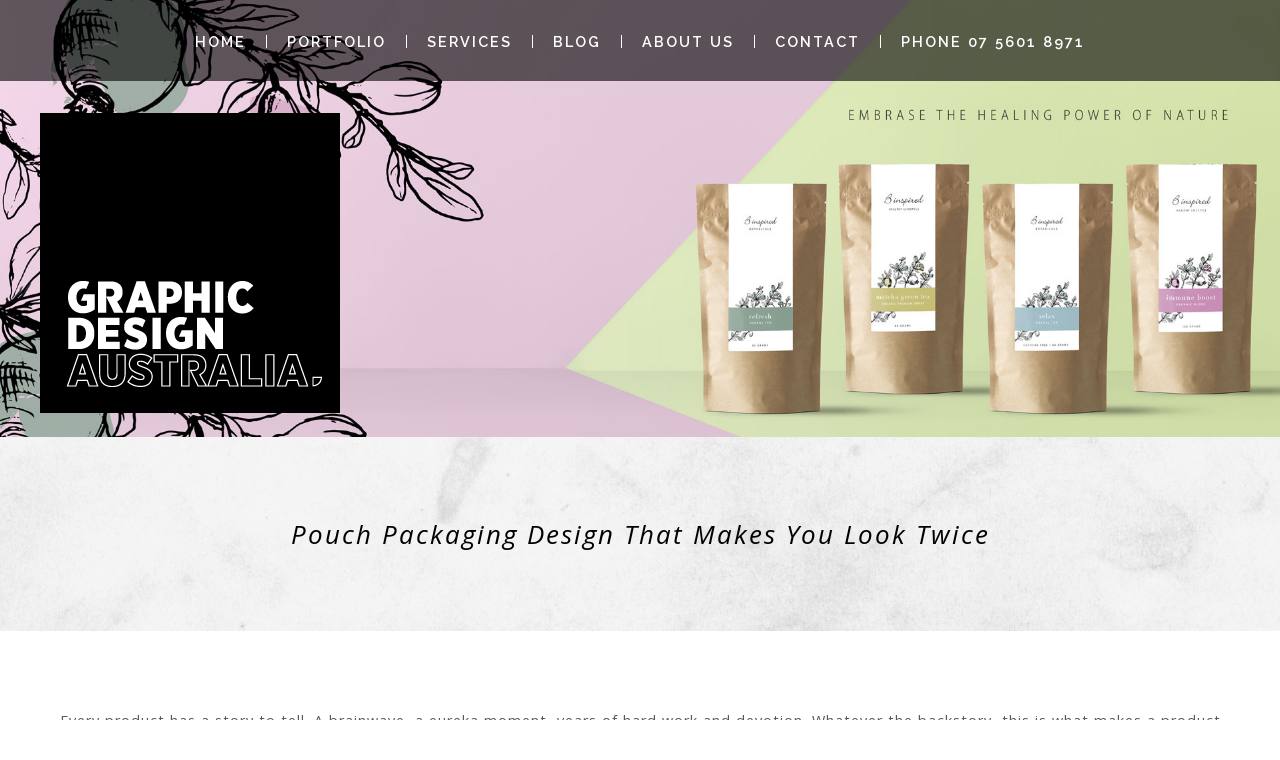

--- FILE ---
content_type: text/html; charset=utf-8
request_url: https://www.graphicdesignaustralia.net.au/pouch-packaging-design
body_size: 11861
content:
<!DOCTYPE html>
<html xmlns="http://www.w3.org/1999/xhtml" xml:lang="en-AU" lang="en-AU" class="js">
<head>
<meta http-equiv="Content-Type" content="text/html; charset=utf-8" />
<meta name="viewport" content="width=device-width, initial-scale=1.0" />
<noscript>
	<meta http-equiv="refresh" content="0;URL=https://www.graphicdesignaustralia.net.au/pouch-packaging-design?JavaScriptEnabled=False" />
</noscript>
<!-- Google Tag Manager -->
<script type="text/javascript">
//<![CDATA[
(function(w,d,s,l,i){w[l]=w[l]||[];w[l].push({'gtm.start':new Date().getTime(),event:'gtm.js'});var f=d.getElementsByTagName(s)[0],j=d.createElement(s),dl=l!='dataLayer'?'&l='+l:'';j.async=true;j.src='//www.googletagmanager.com/gtm.js?id='+i+dl;f.parentNode.insertBefore(j,f);})(window,document,'script','dataLayer','GTM-K6X5CQH');
//]]>
</script>
<!-- End Google Tag Manager -->
<title>Pouch Packaging Design</title>
<meta name="description" content="Grab the consumer’s attention with an appealing pouch packaging design that trounces the competition, then secure customer loyalty with your quality product. A wealth of experience in marketing design and branding makes Graphic Design Australia the perfect partner for your pouch packaging design project." />
<meta name="keywords" content="Pouch Packaging Design - Pouch Packaging Designer" />
<meta name="robots" content="index,follow" />
<meta name="application-name" content="Graphic Design Australia - Packaging Designers" />
<meta name="generator" content="Inology's The Internet Platform 3.21.0" />
<meta name="format-detection" content="telephone=no" />
<meta name="msvalidate.01" content="A0B0F0E358374D357E5F07F212B97C5B" />
<script type="application/ld+json">
{
  "@context": "http://schema.org",
  "@type": "Corporation",
  "name": "Graphic Design Australia",
  "url": "https://www.graphicdesignaustralia.net.au",
  "logo": "https://www.graphicdesignaustralia.net.au/userfiles/image/users/licensee-person/logo.jpg",
  "contactPoint": {
    "@type": "ContactPoint",
    "telephone": "0755987196",
    "contactType": "sales",
    "areaServed": "AU",
    "availableLanguage": "English"
  },
  "sameAs": [
    "https://www.facebook.com/graphicdesignaus/?ref=bookmarks",
    "https://www.instagram.com/graphicdesignaustralia/?hl=en"
  ]
}
</script><!-- Facebook Pixel Code --><script>
//<![CDATA[
!function(f,b,e,v,n,t,s)
{if(f.fbq)return;n=f.fbq=function(){n.callMethod?
n.callMethod.apply(n,arguments):n.queue.push(arguments)};
if(!f._fbq)f._fbq=n;n.push=n;n.loaded=!0;n.version='2.0';
n.queue=[];t=b.createElement(e);t.async=!0;
t.src=v;s=b.getElementsByTagName(e)[0];
s.parentNode.insertBefore(t,s)}(window,document,'script',
'https://connect.facebook.net/en_US/fbevents.js');
fbq('init', '557877552714304'); 
fbq('track', 'PageView');
//]]>
</script><noscript>
<img height="1" width="1" src="https://www.facebook.com/tr?id=557877552714304&amp;ev=PageView&amp;noscript=1" />
</noscript><!-- End Facebook Pixel Code --><script src="https://cdn.pagesense.io/js/gcgraphicdesign/121d07bb3a404aff9aff5b99bfbe2e7d.js"></script>
<link rel="index" type="text/html" title="Graphic Design Australia - Packaging Designers" href="https://www.graphicdesignaustralia.net.au/" />
<link rel="alternate" type="application/rss+xml" title="Graphic Design Australia - Packaging Designers Feed" href="https://www.graphicdesignaustralia.net.au/rssfeed/" />
<link rel="alternate" type="application/rss+xml" title="Graphic Design Australia - Packaging Designers Blog Feed" href="https://www.graphicdesignaustralia.net.au/graphic-design/rssfeed/" />
<link rel="canonical" href="https://www.graphicdesignaustralia.net.au/pouch-packaging-design" />
<link rel="shortcut icon" type="image/x-icon" href="/favicon.ico" />
<link rel="stylesheet" type="text/css" media="all" href="https://fonts.googleapis.com/css?family=Open+Sans:400,400i,700,700i|Raleway:600" />
<link rel="stylesheet" type="text/css" media="all" href="/stylesheets/base.3.0.min.css" />
<link rel="stylesheet" type="text/css" media="all" href="/stylesheets/backend.2.0.min.css" />
<link rel="stylesheet" type="text/css" media="all" href="/userfiles/stylesheet/styles.min.css" />
<script type="text/javascript" src="https://code.jquery.com/jquery-1.12.4.min.js" defer="defer"></script>
<script type="text/javascript" src="/scripts/base.3.0.js" defer="defer"></script>
<script type="text/javascript" src="/scripts/backend.2.0.min.js" defer="defer"></script>
<!-- Google Analytics -->
<script type="text/javascript">
//<![CDATA[
(function(i,s,o,g,r,a,m){i['GoogleAnalyticsObject']=r;i[r]=i[r]||function(){(i[r].q=i[r].q||[]).push(arguments)},i[r].l=1*new Date();a=s.createElement(o),m=s.getElementsByTagName(o)[0];a.async=1;a.src=g;m.parentNode.insertBefore(a,m)})(window,document,'script','https://www.google-analytics.com/analytics.js','ga');
ga('create', 'UA-7388236-8', 'auto');
ga('send', 'pageview');
//]]>
</script>
<!-- End Google Analytics -->
</head>
<body class="website-blank website-base website-base-for-public website-base-for-public-with-fixed-banner website-page-default-editable-testimonial pouch-packaging-design">
<div id="container" onclick="">
<div id="main-menu-container">
<nav class="NoPrint horizontal drop minimize720" id="main-menu"><ul><li><a href="/">Home</a></li><li><a href="/packaging-design/" title="Looking for the number 1 packaging design company? Our team has helped many businesses products stand out from the rest.">Portfolio</a><ul><li><a href="/packaging-design/category/beauty-packaging-design/">Beauty</a></li><li><a href="/packaging-design/category/beverage-packaging-design/">Beverage</a></li><li><a href="/packaging-design/category/product-packaging-design/">Condiments</a></li><li><a href="/packaging-design/category/food-packaging-design/">Food</a></li><li><a href="/packaging-design/category/health-packaging-design/">Health</a></li><li><a href="/packaging-design/category/hygiene/">Hygiene</a></li><li><a href="/packaging-design/category/meat-packaging-design/">Meat</a></li><li><a href="/packaging-design/category/pet-packaging-design/">Pet + Animal</a></li><li><a href="/packaging-design/category/plant-based-packaging-design-meatfree/">Plant Based</a></li><li><a href="/packaging-design/category/products/">Products</a></li><li><a href="/packaging-design/category/sweets-packaging-design/">Sweets</a></li></ul></li><li>Services<ul><li><a href="/designprocess">The Process</a></li><li><a href="/online-graphicdesign-australia">Branding Design</a></li><li><a href="/packaging-designer">Rebranding</a></li><li><a href="/packaging-branding-design">Packaging Design</a></li><li><a href="/online-websitedesign-australia">Website Design</a></li></ul></li><li><a href="/graphic-design/">Blog</a></li><li><a href="/packaging-design-company">About Us</a></li><li><a href="/contact">Contact</a></li><li><a href="tel:07 5601 8971" target="_blank">Phone 07 5601 8971</a></li></ul></nav>
<a href="https://www.graphicdesignaustralia.net.au/" id="mobile-logo" title="Graphic Design Australia"><img src="/userfiles/image/users/licensee-person/GCGD24-Logo_File_Suite-website.jpg" alt="Graphic Design Australia" /></a></div>
<div id="banner-container">
<div id="banner"><div class="article-image" style="background-image: url('/userfiles/image/pages/pouch-packaging-design/BInspired_packagingdesign_banner.jpg')"></div><a href="https://www.graphicdesignaustralia.net.au/" id="logo" title="Graphic Design Australia"><img src="/userfiles/image/users/licensee-person/GCGD24-Logo_File_Suite-website.jpg" alt="Graphic Design Australia" /></a></div>
</div>
<table class="table-content marble-light" style="width: 100%;">
	<tbody>
		<tr>
			<td>&nbsp;</td>
			<td>
			<h1 style="text-align: center;"><em>Pouch Packaging Design That Makes You Look Twice</em></h1>
			</td>
			<td>&nbsp;</td>
		</tr>
	</tbody>
</table>

<table class="table-content" style="width: 100%;">
	<tbody>
		<tr>
			<td>&nbsp;</td>
			<td>
			<p style="text-align: center;">Every product has a story to tell. A brainwave, a eureka moment, years of hard work and devotion. Whatever the backstory, this is what makes a product unique. Effective pouchpint packaging design takes the narrative and communicates the product&rsquo;s points of difference to the consumer. When the packaging stands out from the crowd, it influences buying decisions and starts generating repeat custom for the brand.</p>

			<p style="text-align: center;">Capture customers at every touchpoint with seamless strategic design. From ensuring the product narrative is integrated into the packaging design, to devising and executing the marketing plan and logistics, Graphic Design Australia has the expertise to carry it through from start to finish. As packaging and branding professionals, the team have the skills to develop holistic packaging strategies that signal success for a product-based business.</p>

			<p style="text-align: center;">&nbsp;</p>

			<p>&nbsp;</p>

			<table class="col3" style="width:100%;">
				<tbody>
					<tr>
						<td style="width: 34%;">
						<p><img loading="lazy" alt="pouch Packaging Design - pouch Marketing" src="/userfiles/image/Dog%26Gun_coffeebag_packagingdesign_5(1).jpg" /></p>

						<h6><br />
						1. MARKET RESEARCH.<br />
						Who&rsquo;s your target market? Define your customers and how to reach them</h6>

						<p>Doing thorough homework at the start reaps dividends. Seamlessly connected branding and packaging design is part of a clever pouch marketing strategy that identifies the target market and works out the best channels for making contact.</p>

						<p>&nbsp;</p>
						</td>
						<td style="width: 34%;">
						<p><img loading="lazy" alt="pouch Packaging Design - pouch Branding Design" src="/userfiles/image/LoveYaGuts_sleeptea.jpg" /></p>

						<h6><br />
						2. BRAND DESIGN.<br />
						Benefit from unique, effective pouch product branding design</h6>

						<p>Achieving success in packaging design begins with building a brand with an inimitable and enduring identity. Your product&rsquo;s story will be reflected in every facet of your pouch product branding design.</p>

						<p>&nbsp;</p>
						</td>
						<td>
						<p><img loading="lazy" alt="pouch Packaging Design - pouch Label Design" src="/userfiles/image/macro_mike_brownie_packaging_design3.jpg" /></p>

						<h6><br />
						3. LABELS AND PACKAGING.<br />
						Appeal to consumers with exceptional pouch label design&nbsp;&nbsp;</h6>

						<p>The secret of great packaging design is getting it noticed on the shelf. Stand out from the competition with enticing pouch label design that speaks directly to your target consumer.</p>
						</td>
					</tr>
				</tbody>
			</table>
			</td>
			<td>&nbsp;</td>
		</tr>
	</tbody>
</table>

<table class="table-content-fw right" style="width:100%;">
	<tbody>
		<tr>
			<td><img loading="lazy" alt="pouch Packaging Design - pouch Packaging Designer" src="/userfiles/image/cheese_packaging_design_3.jpg" style="width: 100%;" /></td>
			<td>
			<h3>pouch PACKAGING&nbsp;<br />
			DESIGN THAT LEAVES COMPETITORS IN THE SHADE</h3>

			<p><br />
			First impressions really do count. A consumer&rsquo;s first look at a product can have a lasting impact, so it&rsquo;s vital to get it right from the off. The product also needs to stand out among all the competitors vying for attention. That&rsquo;s exactly what great pouch packaging design does: lures the customer in, compels them to pick up and examine the product then take it to the checkout. Graphic Design Australia excels at creating packaging that instantly hits the spot.&nbsp;</p>

			<p>Thorough analysis of the product category and competitors is key to the process, enabling the team to develop packaging that creatively leverages the product&rsquo;s points of difference. Outshining your rivals is what bags you the sale. Astute packaging design is therefore essential to both your bottom line and future success.</p>
			</td>
			<td>&nbsp;</td>
		</tr>
	</tbody>
</table>

<table class="table-content-fw left" style="width:100%;">
	<tbody>
		<tr>
			<td><br />
			&nbsp;</td>
			<td>
			<h3>PARTNER UP<br />
			WITH GRAPHIC DESIGN AUSTRALIA</h3>

			<p><br />
			2,000+ Brands Created // 2,800+ Businesses Supported</p>

			<p>Collaboration is at the heart of our ethos at Graphic Design Australia. Rather than a design and branding agency that keeps a cool distance, we believe a close working partnership leads to the best outcome for clients. Come in and visit our studio, chat with the team, be part of the decisions that bring your product to life.&nbsp;</p>

			<p>With over 20 years&rsquo; experience of working with clients across diverse industries, Graphic Design Australia embraces all pouch packaging design projects, big or small. Whether an artisan range for farmer&rsquo;s markets or a series of products destined for multiple retail channels, our team is skilled at developing creative packaging design that will make your product a surefire winner. &nbsp;</p>
			</td>
			<td><img loading="lazy" alt="pouch Packaging Design - pouch Packaging Designer" src="/userfiles/image/Dog%26Gun_coffeebag_packagingdesign_f1.jpg" style="width: 100%;" /></td>
		</tr>
	</tbody>
</table>

<table class="table-content" style="width: 100%;">
	<tbody>
		<tr>
			<td>&nbsp;</td>
			<td>
			<table class="statistics" style="width:100%;">
				<tbody>
					<tr>
						<td style="width: 25%;">
						<h4 style="text-align: center;">2000+<br />
						Brands<br />
						Created</h4>

						<p style="text-align: center;"><img loading="lazy" alt="pouch Packaging Design - pouch Packaging Designer" src="/userfiles/image/packaging_designer-11.png" style="height: 50px; width: 51px;" /></p>

						<p style="text-align: center;">&nbsp;</p>
						</td>
						<td style="width: 25%;">
						<p style="text-align: center;"><a href="https://www.graphicdesignaustralia.net.au/healthy-food-packaging-design" target="_self">Healthy Food Packaging Design</a>, <a href="https://www.graphicdesignaustralia.net.au/wagyu-packaging-design">Wagyu Packaging Design</a>, <a href="https://www.graphicdesignaustralia.net.au/biscuit-packaging-design">Biscuit Packaging Design</a>, <a href="https://www.graphicdesignaustralia.net.au/wine-packaging-design">Wine Packaging Design</a>, <a href="https://www.graphicdesignaustralia.net.au/beer-packaging-design">Beer Packaging Design</a>, <a href="https://www.graphicdesignaustralia.net.au/gin-packaging-design">Gin Packaging Design</a>, <a href="https://www.graphicdesignaustralia.net.au/pasta-packaging-design">Pasta Packaging Design</a>, <a href="https://www.graphicdesignaustralia.net.au/italian-packaging-design">Italian Packaging Design</a>,&nbsp;<a href="https://www.graphicdesignaustralia.net.au/cbd-oil-packaging-design">CBD Oil Packaging Design</a></p>
						</td>
						<td style="width: 25%;">
						<p style="text-align: center;"><a href="https://www.graphicdesignaustralia.net.au/baby-packaging-design">Baby Packaging Design</a>, <a href="https://www.graphicdesignaustralia.net.au/pouch-packaging-design">Pouch Packaging Design</a>, <a href="https://www.graphicdesignaustralia.net.au/jar-packaging-design">Jar Packaging Design</a>, <a href="https://www.graphicdesignaustralia.net.au/can-packaging-design">Can Packaging Design</a>, <a href="https://www.graphicdesignaustralia.net.au/tin-packaging-design">Tin Packaging Design</a>, <a href="https://www.graphicdesignaustralia.net.au/product-packaging-design">Product Packaging Design</a>, <a href="https://www.graphicdesignaustralia.net.au/bottle-packaging-design">Bottle Packaging Design</a>, <a href="https://www.graphicdesignaustralia.net.au/box-packaging-design">Box Packaging Design</a>, <a href="https://www.graphicdesignaustralia.net.au/ready-made-pre-prepared-meal-packaging-design">Ready Made Pre prepared meal Packaging Design</a></p>
						</td>
						<td>
						<p style="text-align: center;"><a href="https://www.graphicdesignaustralia.net.au/cleaning-packaging-design">Cleaning Packaging Design</a>, <a href="https://www.graphicdesignaustralia.net.au/frozen-food-packaging-design">Frozen Food Packaging Design</a>, <a href="https://www.graphicdesignaustralia.net.au/chicken-packaging-design">Chicken Packaging Design</a>, <a href="https://www.graphicdesignaustralia.net.au/sex-lubricant-packaging-design">Sex Lubricant Packaging Design</a>, <a href="https://www.graphicdesignaustralia.net.au/dumpling-dim-sim-packaging-design">Dumpling Dimsim Packaging Design</a>, <a href="https://www.graphicdesignaustralia.net.au/hemp-packaging-design">Hemp Packaging Design</a>,&nbsp;<a href="https://www.graphicdesignaustralia.net.au/pharmaceutical-packaging-design">Pharmaceutical Packaging Design</a></p>
						</td>
					</tr>
				</tbody>
			</table>

			<p>&nbsp;</p>

			<p>&nbsp;</p>

			<h3 style="text-align: center;"><a href="https://www.pinterest.com.au/graphicdesignaustralia/pouch-packaging-design/" target="_blank">pouch Packaging Design Inspiration</a></h3>

			<p>&nbsp;</p>

			<p style="text-align: center;">&nbsp;</p>
			<a data-pin-board-width="1200" data-pin-do="embedBoard" data-pin-scale-height="350" data-pin-scale-width="80" href="https://www.pinterest.com.au/graphicdesignaustralia/pouch-packaging-design/"><!-- --></a> <script async="async" defer="defer" src="//assets.pinterest.com/js/pinit.js"></script></td>
			<td>&nbsp;</td>
		</tr>
	</tbody>
</table>

<table class="table-content grey" style="width:100%;">
	<tbody>
		<tr>
			<td>&nbsp;</td>
			<td>
			<h3 style="text-align: center;">TAKE THE FIRST STEP TO GREAT pouch GRAPHIC DESIGN</h3>

			<p style="text-align: center;"><br />
			There&rsquo;s no time like the present! Why prevaricate and risk a rival getting there first? Come in and chat to our team about your vision, and soon your fantastic new brand will be taking shape. Beat the competition in the pouch graphic design sector and pave your path to success. Your product will have the right foundation with the experts at Graphic Design Australia on the case. Get started with a free consultation.</p>
			</td>
			<td>&nbsp;</td>
		</tr>
	</tbody>
</table>

<table class="table-content marble-dark" style="width:100%;">
	<tbody>
		<tr>
			<td>&nbsp;</td>
			<td>
			<h4 style="text-align: center;"><em>WE HIT ALL OF OUR GOALS, CREATING AN EYE CATCHING LOOK AND BRANDING THAT INSTANTLY TELLS A POSITIVE STORY</em><br />
			&nbsp;</h4>

			<p style="text-align: center;"><em>"When we started our business making an artisan sauerkraut, we knew branding our product properly would be a key factor in our success. Our goal was to create a unique, modern, country fair look that hinted at the hand-made nature of our product while also conveying quality and the uplifting health benefits of adding kraut to your diet. Working with Racheal we hit all of our goals, creating an eye-catching look and branding that instantly tells a positive story about our product. The fact that we get so many compliments about the appearance of our product before anyone even tastes what is inside the jar is very much down to her contribution. Thanks heaps!" </em><br />
			Warm regards, Pamela &amp; Shawn. Granny Frankfurter's Fine Foods</p>
			</td>
			<td>&nbsp;</td>
		</tr>
	</tbody>
</table><input name="Redirect" type="hidden" id="Redirect" />

<div id="footer-cta-container">
<div id="footer-cta"><h4><a href="https://www.instagram.com/graphicdesignaustralia/" target="_blank">Check out our latest work @graphicdesignaustralia</a><br />
&nbsp;</h4>
<!-- LightWidget WIDGET --><script src="https://cdn.lightwidget.com/widgets/lightwidget.js"></script><iframe allowtransparency="true" class="lightwidget-widget" scrolling="no" src="//lightwidget.com/widgets/d55351946700580989f3edb1bc258326.html" style="width:100%;border:0;overflow:hidden;"></iframe></div>
</div>

<div id="contact-form-container">
<div id="contact-form"><!-- Note :
   - You can modify the font style and form style to suit your website. 
   - Code lines with comments Do not remove this code are required for the form to work properly, make sure that you do not remove these lines of code. 
   - The Mandatory check script can modified as to suit your business needs. 
   - It is important that you test the modified form before going live.
   - Do not remove captcha and other form elements that are necessary for the form to work.  --><!-- Do not remove this code. -->
<form accept-charset="UTF-8" action="https://crm.zoho.com/crm/WebToLeadForm" class="block-controls" id="crm-form-footer" method="POST" name="WebToLeads1967365000038357003" onsubmit="javascript:document.charset=&quot;UTF-8&quot;; return checkMandatory1967365000038357003()"><input name="xnQsjsdp" style="display:none;" type="text" value="aae7f395b1b4aaa761674f18453a931f97a93c7a0eb5f8b416f8ad245ae63ea2" /> <input id="zc_gad" name="zc_gad" type="hidden" value="" /> <input name="xmIwtLD" style="display:none;" type="text" value="6cfa46fc7b01bc9824b7349ae14d0650be034274d19494b98880d58cc9785e1a" /> <input name="actionType" style="display:none;" type="text" value="TGVhZHM=" /> <input name="returnURL" style="display:none;" type="text" value="https://www.graphicdesignaustralia.net.au/request-sent" />
<table class="col4" style="width:100%;">
	<tbody>
		<tr>
			<td style="width: 25.5%;">
			<h6>Need a new packaging design? Start with a</h6>

			<p><a class="button" href="">DESIGNER CONSULTATION</a></p>

			<h6>call <a href="tel:0756018971">07 5601 8971</a></h6>
			</td>
			<td style="width: 25.5%;">
			<table style="width:100%;">
				<tbody>
					<tr>
						<td><label>First Name*<input id="First_Name" maxlength="40" name="First Name" required="true" type="text" /></label></td>
					</tr>
					<tr>
						<td><label>Last Name*<input id="Last_Name" maxlength="80" name="Last Name" required="true" type="text" /></label></td>
					</tr>
					<tr>
						<td><label>Phone*<input id="Phone" name="Phone" required="true" type="number" /></label></td>
					</tr>
					<tr>
						<td><label>Email*<input id="Email" maxlength="100" name="Email" required="true" type="email" /></label></td>
					</tr>
				</tbody>
			</table>
			</td>
			<td style="width: 25.5%;">
			<table style="width:100%;">
				<tbody>
					<tr>
						<td><label>Type of Business<input id="LEADCF5" maxlength="255" name="LEADCF5" type="text" /></label></td>
					</tr>
					<tr>
						<td><label>What would you like help with?</label>
						<fieldset><label class="checkbox"><input name="LEADCF104" type="checkbox" /><span class="icon-ok"><!-- --></span> Logo + Branding</label> <label class="checkbox"><input name="LEADCF102" type="checkbox" /><span class="icon-ok"><!-- --></span> Packaging Design</label> <label class="checkbox"><input name="LEADCF106" type="checkbox" /><span class="icon-ok"><!-- --></span> Website</label>&nbsp;<label class="checkbox"><input name="LEADCF133" type="checkbox" /><span class="icon-ok"><!-- --></span> Marketing</label> <label class="checkbox"><input name="LEADCF131" type="checkbox" /><span class="icon-ok"><!-- --></span> Other Goodies</label></fieldset>
						</td>
					</tr>
				</tbody>
			</table>
			</td>
			<td>
			<table style="width:100%;">
				<tbody>
					<tr>
						<td><label>Anything else to tell us?<textarea id="Description" name="Description" style="width:100%"></textarea></label></td>
					</tr>
				</tbody>
			</table>

			<p><label>Enter the Captcha<input maxlength="10" name="enterdigest" style="width:100%" type="text" /></label></p>

			<p><img id="imgid1967365000038357003" src="https://crm.zoho.com/crm/CaptchaServlet?formId=6cfa46fc7b01bc9824b7349ae14d0650be034274d19494b98880d58cc9785e1a&amp;grpid=aae7f395b1b4aaa761674f18453a931f97a93c7a0eb5f8b416f8ad245ae63ea2" /> <a href="javascript:;" onclick="reloadImg1967365000038357003();">Reload</a></p>

			<p><input class="button" id="formsubmit" title="Submit" type="submit" value="Submit" /></p>
			</td>
		</tr>
		<tr style="display:none !important;">
			<td><label for="Lead_Source">Lead Source</label></td>
			<td><select id="Lead_Source" name="Lead Source"><option value="-None-">-None-</option><option value="Website GCGD">Website GCGD</option><option selected="selected" value="Website GDA">Website GDA</option><option value="Website THGD">Website THGD</option><option value="Website BCGC">Website BCGC</option><option value="Website LDGC">Website LDGC</option><option value="Website GCWD">Website GCWD</option><option value="Website Other">Website Other</option><option value="Referal">Referal</option><option value="Bark">Bark</option><option value="Existing Client">Existing Client</option><option value="BNI">BNI</option><option value="Seminar">Seminar</option><option value="Social Media">Social Media</option><option value="Qoin">Qoin</option><option value="Other">Other</option> </select></td>
		</tr>
	</tbody>
</table>
</form>
<script>
	 /* Do not remove this code. */
    //<![CDATA[
	function reloadImg1967365000038357003() {
		var captcha = document.getElementById('imgid1967365000038357003');
		if(captcha.src.indexOf('&d') !== -1 ) {
			captcha.src = captcha.src.substring(0, captcha.src.indexOf('&d'))+'&d'+new Date().getTime();
		}else{
			captcha.src = captcha.src+'&d'+new Date().getTime();
		}
	}
	function validateEmail1967365000038357003()
	{
		var form = document.forms['WebToLeads1967365000038357003'];
		var emailFld = form.querySelectorAll('[ftype=email]');
		var i;
		for (i = 0; i < emailFld.length; i++)
		{
			var emailVal = emailFld[i].value;
			if((emailVal.replace(/^\s+|\s+$/g, '')).length!=0 )
			{
				var atpos=emailVal.indexOf('@');
				var dotpos=emailVal.lastIndexOf('.');
				if (atpos<1 || dotpos<atpos+2 || dotpos+2>=emailVal.length)
				{
					alert('Please enter a valid email address. ');
					emailFld[i].focus();
					return false;
				}
			}
		}
		return true;
	}

 	  function checkMandatory1967365000038357003() {
		var mndFileds = new Array('First Name','Last Name','Email','Phone');
		var fldLangVal = new Array('First\x20Name','Last\x20Name','Email','Phone');
		for(i=0;i<mndFileds.length;i++) {
		  var fieldObj=document.forms['WebToLeads1967365000038357003'][mndFileds[i]];
		  if(fieldObj) {
			if (((fieldObj.value).replace(/^\s+|\s+$/g, '')).length==0) {
			 if(fieldObj.type =='file')
				{ 
				 alert('Please select a file to upload.'); 
				 fieldObj.focus(); 
				 return false;
				} 
			alert(fldLangVal[i] +' cannot be empty.'); 
   	   	  	  fieldObj.focus();
   	   	  	  return false;
			}  else if(fieldObj.nodeName=='SELECT') {
  	   	   	 if(fieldObj.options[fieldObj.selectedIndex].value=='-None-') {
				alert(fldLangVal[i] +' cannot be none.'); 
				fieldObj.focus();
				return false;
			   }
			} else if(fieldObj.type =='checkbox'){
 	 	 	 if(fieldObj.checked == false){
				alert('Please accept  '+fldLangVal[i]);
				fieldObj.focus();
				return false;
			   } 
			 } 
			 try {
			     if(fieldObj.name == 'Last Name') {
				name = fieldObj.value;
 	 	 	    }
			} catch (e) {}
		    }
		}
		if(!validateEmail1967365000038357003()){return false;}
		document.querySelector('.crmWebToEntityForm .formsubmit').setAttribute('disabled', true);
	}

function tooltipShow1967365000038357003(el){
	var tooltip = el.nextElementSibling;
	var tooltipDisplay = tooltip.style.display;
	if(tooltipDisplay == 'none'){
		var allTooltip = document.getElementsByClassName('zcwf_tooltip_over');
		for(i=0; i<allTooltip.length; i++){
			allTooltip[i].style.display='none';
		}
		tooltip.style.display = 'block';
	}else{
		tooltip.style.display='none';
	}
}
//]]>
</script><!-- Do not remove this - Analytics Tracking code starts --><script id="wf_anal" src="https://crm.zohopublic.com/crm/WebFormAnalyticsServeServlet?rid=[base64]"></script><!-- Do not remove this - Analytics Tracking code ends. --><!-- Do not remove this code. --><iframe name="captchaFrame" style="display:none;"></iframe></div>
</div>
<div id="footer-container">
<div class="NoPrint" id="footer">
<div class="grid m1 c4 u840c2 u600c1">
<div class="footer-snippet"><h4>true partnership</h4>

<p>At <a href="https://www.graphicdesignaustralia.net.au/australian-packaging-design">Graphic Design Australia</a> we achieve great results with a personal touch. We welcome you to visit our studio and even sit alongside our team if you wish, because in our experience it&rsquo;s through creating a true partnership that we achieve the best outcomes<a href="https://www.graphicdesignaustralia.net.au/2023-prices-partner">.</a></p></div>
<div class="footer-snippet"><h4>20+years &amp; counting</h4>

<p>We bring over 20 years <a href="https://www.graphicdesignaustralia.net.au/international-packaging-design-style">international</a> experience working with clients across a range of industries. As your business&rsquo; creative partner, we will turn your unique business strategies&nbsp;and objectives into effective visual tools that captivate your customers</p>

<p>&nbsp;</p></div>
<div class="footer-snippet"><h4>We Love all</h4>

<p>Whether you&rsquo;re launching a small range targeted at farmer&rsquo;s markets or offering multiple product ranges targeting a number of markets across a range of <a href="https://www.graphicdesignaustralia.net.au/modern-packaging-design">modern</a> retail channels, our team will bring your&nbsp;products to life with design that compels consumers to <a href="https://www.graphicdesignaustralia.net.au/2023-prices">choose</a> you</p></div>
<div class="footer-snippet"><h4><a href="/contact">Contact</a>&nbsp;<a href="https://www.facebook.com/graphicdesignaus"><img alt="Facebook GDA" src="/userfiles/image/Facebook_GDA.png" style="width: 26px; height: 26px;" /></a><a href="https://www.instagram.com/graphicdesignaustralia"><img alt="Instagram GDA" src="/userfiles/image/Instagram_GDA.png" style="width: 25px; height: 26px;" /></a><a href="https://www.linkedin.com/company/graphic-design-australia/"><img alt="Linkedin GDA" src="/userfiles/image/Linkedin_GDA.png" style="width: 26px; height: 25px;" /></a><a href="https://www.pinterest.com.au/graphicdesignaustralia/_saved/"><img alt="Pinterest GDA" src="/userfiles/image/Pinterest_GDA.png" style="width: 25px; height: 25px;" /></a></h4>

<p><strong>Call <a href="tel:0756018971">0756 018 971</a></strong><br />
4/30 Fremantle St&nbsp;Burleigh Heads QLD<a href="https://www.graphicdesignaustralia.net.au/default.aspx?PageType=MethodView&amp;Method=Login">.</a></p>

<p><a href="https://www.graphicdesignaustralia.net.au/gold-coast-packaging-design">Gold Coast,</a> <a href="https://www.graphicdesignaustralia.net.au/brisbane-packaging-design">Brisbane</a>, <a href="https://www.graphicdesignaustralia.net.au/melbourne-packaging-designer">Melbourne</a>, <a href="https://www.graphicdesignaustralia.net.au/sydney-packagingdesigner">Sydney Packaging Designers</a>. <a href="https://www.foodpackagingdesign.com.au/">Food Packaging</a>, <a href="https://www.graphicdesignaustralia.net.au/product-branding-design">Product Branding</a>, <a href="https://www.graphicdesignaustralia.net.au/recycle-packaging-design">Recycle</a>&nbsp;and&nbsp;<a href="https://www.graphicdesignaustralia.net.au/eco-friendly-packaging-design">Eco-friendly</a> <a href="https://www.graphicdesignaustralia.net.au/australian-packaging-design">Australian</a>&nbsp;<a href="https://www.graphicdesignaustralia.net.au/retail-packaging-design">Packaging</a> <a href="http://www.graphicdesignaustralia.net.au/australian-packaging-designer">Designers</a></p></div>
</div>
</div>
</div>
</div>
</body>
</html>


--- FILE ---
content_type: text/css
request_url: https://www.graphicdesignaustralia.net.au/stylesheets/backend.2.0.min.css
body_size: 4703
content:
.LoginTable,.ForgotLoginTable,.MenuTable,.ListTable,.CalendarTable,.FormTable{border-collapse:collapse;border-spacing:0;width:100%}.LoginHeaderRow,.ForgotLoginHeaderRow,.ListHeaderRow,.CalendarHeaderRow,.FormHeaderRow{font-weight:bold}.LoginHeaderRow img,.ForgotLoginHeaderRow img,.ListHeaderRow img,.CalendarHeaderRow img,.FormHeaderRow img{margin:0 2px}.ListCriteriaRow td,.CalendarCriteriaRow td,.FormCriteriaRow td{padding:4px 0}.LoginDescriptionRow td,.ForgotLoginDescriptionRow td,.ListDescriptionRow td,.ListInstructionRow td,.CalendarDescriptionRow td,.CalendarInstructionRow td,.FormDescriptionRow td,.FormInstructionRow td{padding:4px 0}.LoginMessageRow td,.ForgotLoginMessageRow td,.ListMessageRow td,.CalendarMessageRow td,.FormMessageRow td{padding-top:4px 0}.InformationMessage{color:#008000}.WarningMessage{color:#ffa500}.ErrorMessage{color:#f00}.ListColumnHeaderRow td,.CalendarColumnHeaderRow td,.FormColumnHeaderRow td{padding:4px;font-weight:bold;font-size:smaller}.FormColumnHeaderRow td{display:none}.LoginDetailRow td,.ForgotLoginDetailRow td,.ListOddDetailRow td,.ListEvenDetailRow td,.CalendarDetailRow td{padding:4px;font-size:smaller}.ListOddDetailRow td{background-color:rgba(127,127,127,.075)}.ListOddDetailRow:hover td,.ListEvenDetailRow:hover td{background-color:rgba(127,127,127,.15)}.LoginNameCell,.ForgotLoginNameCell{width:50%;font-weight:bold;text-align:right}.LoginValueCell,.ForgotLoginValueCell{width:50%}.FormNameCell,.FormNameCellWithRequiredValue{padding:4px;padding-right:15px;width:25%;text-align:right;white-space:nowrap}.FormNameCell .Information,.FormNameCellWithRequiredValue .Information{float:right;margin-right:-15px;padding-left:2px}.FormNameCellWithRequiredValue .Required{padding-right:3px}.FormValueCell,.FormRequiredValueCell{padding:4px;width:75%}.LoginValueCell #UserName{width:250px}.LoginValueCell #Password{width:100px}.ForgotLoginValueCell #EmailAddress{width:250px}.CalendarCommandRow .ViewCommands{float:left;white-space:nowrap}.CalendarCommandRow .PageCommands{float:right;white-space:nowrap}.Week .CalendarCell,.Month .CalendarCell{width:14.25%}.CalendarCell .Date,.CalendarCell .Item{display:block}.ListRecordSelectorCell,.ListRecordEditorCell{text-align:center}.ListRecordSelectorCell{width:22px}.ListRecordEditorCell{width:60px}.ListItemCell,.ListCollectionCell,.ListForeignCollectionCell,.ListLinkingForeignCollectionCell,.ListTextCell,.ListMultipleLineTextCell,.ListHTMLCell,.ListURLCell,.ListWebAddressCell,.ListFileURLCell,.ListImageURLCell,.ListVideoURLCell,.ListAudioURLCell,.ListEmailAddressCell,.ListPasswordCell,.ListDecimalCell,.ListIDCell,.ListDurationCell,.ListRankingCell,.ListMoneyCell,.ListPercentageCell,.ListEnumerationCell,.ListDateTimeCell,.ListBooleanCell,.ListGroupCell{width:auto}.ListImageURLCell{width:80px;text-align:center}.ListImageURLCell image{border-style:solid;border-color:#000;border-width:1px;width:80px;text-align:center}.FormItemControl,.FormCollectionControl,.FormForeignCollectionControl,.FormLinkingForeignCollectionControl,.FormTextControl,.FormMultipleLineTextControl,.FormHTMLControl,.FormURLControl,.FormWebAddressControl,.FormFileURLControl,.FormImageURLControl,.FormVideoURLControl,.FormAudioURLControl,.FormEmailAddressControl,.FormPasswordControl,.FormDecimalControl,.FormIDControl,.FormDurationControl,.FormRankingControl,.FormMoneyControl,.FormPercentageControl,.FormEnumerationControl,.FormDateTimeControl,.FormBooleanControl,.FormGroupControl{width:85%}.FormLinkingForeignCollectionControl{border-style:solid;border-width:1px;border-color:#7f9db9;height:auto;max-height:120px;overflow:auto;background-color:#fff;color:#000}.FormLinkingForeignCollectionControl div{height:20px;white-space:nowrap;overflow:hidden;text-overflow:ellipsis}.FormLinkingForeignCollectionControl div span{cursor:default}.FormValueCell .HTML,.FormValueCell .MultipleLineText{max-height:120px;overflow:auto;width:85%}.FormRequiredMessageRow td{font-size:smaller;text-align:center}.ListPageRangeRow td{font-size:smaller;text-align:center}.LoginCommandRow td,.ForgotLoginCommandRow td,.ListCommandRow td,.CalendarCommandRow td,.FormCommandRow td{text-align:center;vertical-align:middle}.FormTable tr:hover td[title]{position:relative}.FormTable tr:hover td[title]:after{content:attr(title);display:block;position:absolute;bottom:120%;border-style:solid;border-width:1px;border-color:rgba(256,256,256,.1);padding:3px 7px;max-width:100%;white-space:normal;color:#fff;background-color:#888;-moz-box-shadow:3px 3px 5px #bbb;-webkit-box-shadow:3px 3px 5px #bbb;box-shadow:3px 3px 5px #bbb;z-index:3}@media screen and (max-width:599px){.FormTable,.FormTable tbody,.FormTable tr,.FormTable td{clear:both;display:block;width:auto;text-align:left}.FormColumnHeaderRow td{display:none}.FormItemControl,.FormCollectionControl,.FormForeignCollectionControl,.FormLinkingForeignCollectionControl,.FormTextControl,.FormMultipleLineTextControl,.FormHTMLControl,.FormURLControl,.FormWebAddressControl,.FormFileURLControl,.FormImageURLControl,.FormVideoURLControl,.FormAudioURLControl,.FormEmailAddressControl,.FormPasswordControl,.FormDecimalControl,.FormIDControl,.FormDurationControl,.FormRankingControl,.FormMoneyControl,.FormPercentageControl,.FormEnumerationControl,.FormDateTimeControl,.FormBooleanControl,.FormGroupControl,.FormValueCell .HTML,.FormValueCell .MultipleLineText{width:100%}}.ImageButton image{margin-left:3px;margin-right:3px;border-style:none;vertical-align:middle;cursor:hand}a.TextButton,input[type="button"].TextButton,input[type="submit"].TextButton,input[type="reset"].TextButton,button.TextButton{display:inline-block;*display:inline;*zoom:1;margin:0;-webkit-box-shadow:1px 1px 6px rgba(127,127,127,.1);-moz-box-shadow:1px 1px 6px rgba(127,127,127,.1);box-shadow:1px 1px 6px rgba(127,127,127,.1);border:1px solid #ddd;border-color:rgba(127,127,127,.2);-webkit-border-radius:4px;-moz-border-radius:4px;border-radius:4px;padding:6px 8px;width:auto;max-width:100%;font-family:inherit;font-size:1em;font-weight:normal;font-style:normal;line-height:1em;white-space:nowrap;vertical-align:baseline;color:#333;background-color:#fff;-webkit-transition:all linear .2s;-moz-transition:all linear .2s;-o-transition:all linear .2s;transition:all linear .2s;cursor:pointer}input[type="button"].TextButton::-moz-focus-inner,input[type="submit"].TextButton::-moz-focus-inner,input[type="reset"].TextButton::-moz-focus-inner,button.TextButton::-moz-focus-inner{border:0;padding:0}a.TextButton:focus,a.TextButton:hover,input[type="button"].TextButton:hover,input[type="button"].TextButton:focus,input[type="submit"].TextButton:hover,input[type="submit"].TextButton:focus,input[type="reset"].TextButton:hover,input[type="reset"].TextButton:focus,button.TextButton:hover,button.TextButton:focus{-webkit-box-shadow:1px 1px 6px rgba(127,127,127,.3);-moz-box-shadow:1px 1px 6px rgba(127,127,127,.3);box-shadow:1px 1px 6px rgba(127,127,127,.3);outline:none;text-decoration:none;background-image:-webkit-gradient(linear,0 0,0 100%,from(rgba(127,127,127,.05)),to(rgba(127,127,127,0)));background-image:-webkit-linear-gradient(top,rgba(127,127,127,.05),rgba(127,127,127,0));background-image:-moz-linear-gradient(top,rgba(127,127,127,.05),rgba(127,127,127,0));background-image:-o-linear-gradient(top,rgba(127,127,127,.05),rgba(127,127,127,0));background-image:linear-gradient(to bottom,rgba(127,127,127,.05),rgba(127,127,127,0));background-repeat:repeat-x;color:#000}.ListCommandRow a.TextButton,.ListCommandRow input[type="button"].TextButton,.ListCommandRow input[type="submit"].TextButton,.ListCommandRow input[type="reset"].TextButton,.ListCommandRow button.TextButton,.CalendarCommandRow a.TextButton,.CalendarCommandRow input[type="button"].TextButton,.CalendarCommandRow input[type="submit"].TextButton,.CalendarCommandRow input[type="reset"].TextButton,.CalendarCommandRow button.TextButton,.FormCommandRow a.TextButton,.FormCommandRow input[type="button"].TextButton,.FormCommandRow input[type="submit"].TextButton,.FormCommandRow input[type="reset"].TextButton,.FormCommandRow button.TextButton{margin:3px}.DropDown{padding-right:15px;background-image:url(../userfiles/image/system/dropdownbutton.gif);background-position:right center;background-repeat:no-repeat}.DropDown:hover{background-image:url(../userfiles/image/system/dropdownbuttonHover.gif)}.Content{display:block}table.Object>caption,table.Object>tr>*,table.Object>*>tr>*{padding:4px}table.Object .Property .Name{width:30%}div.Object{display:block;text-align:center}div.Object .Property{display:block;padding:2px;text-align:left}div.Object .Property .Name{display:inline-block;width:30%}div.Object .Property .Value{display:inline-block;width:auto}table.Object a.Method,div.Object a.Method{display:inline-block;*display:inline;*zoom:1;margin:0;-webkit-box-shadow:1px 1px 6px rgba(127,127,127,.1);-moz-box-shadow:1px 1px 6px rgba(127,127,127,.1);box-shadow:1px 1px 6px rgba(127,127,127,.1);border:1px solid #ddd;border-color:rgba(127,127,127,.2);-webkit-border-radius:4px;-moz-border-radius:4px;border-radius:4px;padding:6px 8px;width:auto;max-width:100%;font-family:inherit;font-size:1em;font-weight:normal;font-style:normal;line-height:1em;white-space:nowrap;vertical-align:baseline;color:#333;background-color:#fff;-webkit-transition:all linear .2s;-moz-transition:all linear .2s;-o-transition:all linear .2s;transition:all linear .2s;cursor:pointer}table.Object a.Method:hover,div .Object a.Method:hover{color:#0e1176}div.Collection .Object{display:block}@media print{.ListRecordSelectorCell,.ListRecordEditorCell,.ListMethodCell,.LoginCommandRow,.ForgotLoginCommandRow,.ListCommandRow,.FormCommandRow,.TextButton,.EmailFooter,.NoPrint{display:none}}#UploadDisplay{display:block;position:absolute;left:400px;top:300px;border:solid 1px #808080;padding:20px;width:300px;height:85px;z-index:1;background-color:#f0f0f0}#UploadDisplayFrame{margin:0;border:0;padding:0}.UploadBarBody{background-color:#f0f0f0}.UploadProgressBar{width:99%}.UploadHeading{white-space:nowrap}.UploadBar{margin-top:5px;border:solid 1px #08086b;width:99%;background-color:#fff}.UploadBarPercent{background-color:#08086b}.UploadStatus{margin-top:5px;white-space:nowrap}.UploadCancel{margin-top:10px;text-align:center}.Menu{margin:0;padding:0;cursor:default}.Menu.Closed{display:none}.Menu .Menu{z-index:1}.Menu .Menu .Menu{z-index:2}.Menu .Menu .Menu .Menu{z-index:3}.Menu li,.Menu li li{margin:0;list-style-type:none;list-style-image:none}.Menu .Item .Name,.Menu .Item .Description{display:block;cursor:hand}.Menu .Item .Image{float:left;cursor:auto}.Menu>.Item:hover>.Menu{display:block}.HorizontalMenu .Line{display:inline}.HorizontalMenu .Line hr{display:none}.HorizontalMenu .Item{display:inline;position:relative;width:auto}.HorizontalMenu .Menu .Menu{position:absolute;left:0;height:auto}.HorizontalMenu .Menu .Menu .Line,.HorizontalMenu .Menu .Menu .Item{clear:both;display:block}.HorizontalMenu .Menu .Menu .Line hr,.HorizontalMenu .Menu .Menu .Item a{display:block}.HorizontalMenu .Menu .Menu .Menu{top:0}.SubHorizontalMenu .Line{display:inline}.SubHorizontalMenu .Line hr{display:none}.SubHorizontalMenu .Item{display:inline;position:relative;width:auto}.SubHorizontalMenu .Menu .Menu{position:absolute;left:0}.VerticalMenu .Line{clear:both;display:block}.VerticalMenu .Item{clear:both;display:block;position:relative}.VerticalMenu .Item a{display:block}.VerticalMenu .Menu .Menu{position:absolute;top:0}.SubVerticalMenu .Line{clear:both;display:block}.SubVerticalMenu .Item{clear:both;display:block;position:relative}.SubVerticalMenu .Item a{display:block}.ActionMenu #search{z-index:1}.ActionMenu nav{z-index:auto !important;margin:0}.ActionMenu nav ul{z-index:1 !important;margin:0}.ActionMenu li{float:left;display:block;margin-right:5px;margin-bottom:5px;padding:3px;border:1px solid #d1d2d4;font-size:10px;text-align:left;background-color:#fff;color:#666}.ActionMenu li:last-child{margin-right:0}.ActionMenu li:hover{color:#333}.ActionMenu li a{display:block;font-style:normal;color:#666}.ActionMenu li a:hover{text-decoration:none;color:#333}.ActionMenu li .Description{display:none !important;position:absolute;bottom:100%;left:0;border:solid 1px #d1d2d4;padding:3px;width:112px;background-color:#fff;color:#666}.ActionMenu ul ul{top:100%;left:-1px !important;border:solid 1px #d1d2d4;width:120px;background-color:#fff}.ActionMenu li li{float:none;margin:0;border:none;border-top:solid 1px #d1d2d4}.ActionMenu li li:first-child{border:none}.ActionMenu li li .Description{top:-1px;bottom:auto;left:100%}.ActionMenu li li:hover .Description{display:block !important}.ListRecordEditorCell.ActionMenu li{float:none;display:inline-block;margin:0;width:52px;text-align:center}.ListRecordEditorCell.ActionMenu ul ul{left:auto !important;top:-1px !important;right:100% !important}.ListRecordEditorCell.ActionMenu li li{display:block;width:auto;text-align:left}.ListRecordEditorCell.ActionMenu li li .Description{left:auto;right:100%}.Note{margin-bottom:5px}.Note .Date{font-weight:bold;margin-right:5px}.Note .Date:after{content:": "}.Note .Content{display:inline}.Note .Author{display:block;font-style:italic}.ImageGallery a{display:block;float:left;padding:10px;width:160px;height:160px;text-align:center}.ImageGallery a img{margin:0;border:none;padding:0;width:auto;max-width:100%;height:auto;max-height:100%}.ImageGallery a span{display:block}#ImageViewer{text-align:center;padding-bottom:15px}#ImageViewer img{border:none;max-width:100%}#ImageViewer .Navigation{padding-bottom:10px}#ImageViewer span{display:block;padding:5px;font-size:larger}.Stars{display:inline-block;width:80px;height:16px;background:url(../userfiles/image/system/stars.png) left -16px repeat-x}.Stars span{display:block;height:16px;background:url(../userfiles/image/system/stars.png) left top repeat-x}.CaptchaImage{width:180px;height:50px}#SortEditor p>label,#FilterEditor p>label{display:inline-block;width:140px}#SortEditor p>label+*,#FilterEditor p>label+*{display:inline-block;font-weight:bold}#FilterEditor #ExpressionConcatenator{display:none}#FilterEditor #ExpressionConcatenator.Show{display:inline}#FilterEditor #ExpressionValue select,#FilterEditor #ExpressionValue input{display:none}#FilterEditor #ExpressionValue select.Show,#FilterEditor #ExpressionValue input.Show{display:inline}#SortEditor #Commands,#FilterEditor #Commands{text-align:center}

--- FILE ---
content_type: text/css
request_url: https://www.graphicdesignaustralia.net.au/userfiles/stylesheet/styles.min.css
body_size: 13828
content:
body{letter-spacing:1px;line-height:1.4em;font-family:'Open Sans',sans-serif;font-size:.9em;color:#58595b}h1,h2,h3,h4,h5,h6{margin-top:25px;letter-spacing:3px;font-family:'Raleway',sans-serif;font-weight:600;color:#000}h1{letter-spacing:2px;font-family:'Open Sans',sans-serif;font-weight:400;font-size:1.8em}h2{letter-spacing:2px;font-family:'Open Sans',sans-serif;font-weight:400;font-size:1.8em}h3{text-transform:uppercase;font-size:1.4em}h4{text-transform:uppercase;font-size:1.3em}h5{letter-spacing:2px;font-family:'Open Sans',sans-serif;font-weight:400;font-size:1.3em}h6{text-transform:uppercase;font-size:1.1em}input[type="text"],input[type="email"],input[type="number"],input[type="password"],textarea,select,fieldset{border-radius:0;line-height:1.4em}input:invalid,textarea:invalid,select:invalid{border-color:#b94a48;border-color:rgba(185,74,72,.4)}#HumanVerificationCode_Control::placeholder{color:#000}.icon-envelope-square:before{content:""}.icon-instagram:before{content:""}.icon-youtube-square:before{content:""}a.TextButton,input.TextButton,a.Method,a.AddToCart,.button{border:none !important;border-radius:0 !important;padding:12px 20px !important;width:auto;max-width:100%;font-family:inherit;font-size:1em;font-weight:normal;font-style:normal;line-height:1em;vertical-align:baseline;color:#fff !important;background:#0b0204 !important;transition:all linear .2s}a.TextButton:hover,input.TextButton:hover,a.Method:hover,a.AddToCart:hover,.button:hover{box-shadow:none;outline:none;text-decoration:none}.LoginDetailRow td,.ForgotLoginDetailRow td,.ListOddDetailRow td,.ListEvenDetailRow td,.CalendarDetailRow td{font-size:.9em}#container{min-height:100%;text-align:center;background-color:#000}#container>div{text-align:left}#container>div:before,#container>div:after{display:table;content:" ";line-height:0}#container>div:after{clear:both}#container>div{*zoom:1}#container>div>*{clear:both;position:relative;margin:0 auto;-webkit-box-sizing:content-box;-moz-box-sizing:content-box;box-sizing:content-box;max-width:1200px}#logged-in-menu-container{background-color:#fff}#logged-in-menu{padding:0 10px;font-size:.8em;z-index:5}#logged-in-menu>ul>li>a{display:inline-block}#logged-in-menu ul ul{border:none;background-color:#fff}#logged-in-menu>ul:first-child{float:right}#logged-in-menu>ul:first-child a[title]:after{left:auto;right:100%}#logged-in-menu>ul:first-child ul{left:auto;right:7px;text-align:right}#logged-in-menu>ul:first-child ul ul{right:100%}@media screen and (max-width:599px){#logged-in-menu.minimize600>ul:before{content:"≡ Administration Menu"}#logged-in-menu.minimize600>ul:first-child:before{content:"≡ User Menu"}#logged-in-menu.minimize600>ul:first-child{float:none}#logged-in-menu.minimize600>ul:first-child ul{text-align:left}}#main-menu-container{background-color:#000;z-index:4}#main-menu{padding:30px 20px;letter-spacing:2px;text-transform:uppercase;text-align:center;font-family:'Raleway',sans-serif;font-weight:600;color:#fff}#main-menu>ul{display:inline-block;margin:0 -20px;vertical-align:middle}#main-menu>ul>li{border-left:1px solid #fff;margin-top:3px;margin-bottom:3px;padding:0 20px;line-height:.95em}#main-menu>ul>li:first-child{border-left:none}#main-menu li:hover{background-color:transparent}#main-menu ul ul{left:50%;transform:translateX(-50%);margin:0;border:none;box-shadow:none;padding-top:5px;padding-bottom:5px;background-color:#000}#main-menu ul ul>li{padding:10px 15px;font-size:.9em}#mobile-logo{display:none}@media screen and (max-width:839px){#main-menu>ul{margin:0 -10px}#main-menu>ul>li{padding:0 10px}}@media screen and (max-width:719px){#main-menu{padding:20px 10px}#main-menu>ul{margin:0 -7px}#main-menu>ul>li{border-left:none;padding:10px 7px}#main-menu ul ul{transform:none;padding-left:0 !important}}@media screen and (max-width:479px){#mobile-logo{display:block;padding:0 50px;text-align:center}}body.website-base-for-public #logged-in-menu-container,body.website-keyphrase-page #logged-in-menu-container{position:fixed;top:0;width:100%;z-index:5}body.website-base-for-public #main-menu-container,body.website-keyphrase-page #main-menu-container{position:fixed;top:0;width:100%;background-color:rgba(0,0,0,.6);transition:all .5s ease;z-index:4}body.website-base-for-public #main-menu-container:hover,body.website-keyphrase-page #main-menu-container:hover{background-color:rgba(0,0,0,1)}body.website-base-for-public #logged-in-menu-container+#main-menu-container,body.website-keyphrase-page #logged-in-menu-container+#main-menu-container{top:30px}@media screen and (max-width:959px){body.website-base-for-public #logged-in-menu-container,body.website-base-for-public #main-menu-container,body.website-keyphrase-page #logged-in-menu-container,body.website-keyphrase-page #main-menu-container{position:static}body.website-base-for-public #main-menu-container,body.website-keyphrase-page #main-menu-container{background-color:#000}}#banner{max-width:100% !important;max-height:655px}#banner .article-image{display:block;width:100%;max-width:100%;height:655px;background-size:cover;background-position:center}#banner.short{max-height:500px}#banner.short .article-image{height:500px}#logo{display:block;position:absolute;top:50%;left:50%;transform:translateY(-35%);margin-left:-600px;z-index:3}#banner.rotator{height:655px}#banner.rotator>div{position:absolute;top:0;display:none;height:655px;width:100%;background-size:cover;background-position:center}#banner.rotator>div.show{display:block;z-index:1}#banner.short.rotator{max-height:600px}#banner.short.rotator,#banner.short.rotator>div{height:600px}#banner.short.rotator #logo{transform:translateY(-50%)}@media screen and (max-width:1919px){#banner .article-image,#banner.rotator,#banner.rotator>div{padding-top:34.11458%;height:0}#banner.short .article-image{padding-top:26.04166%;height:0}#banner.short.rotator,#banner.short.rotator>div{padding-top:31.25%;height:0}}@media screen and (max-width:1240px){#logo{left:10px;margin-left:0}#banner .article-image,#banner.rotator,#banner.rotator>div{padding-top:0;height:415px}#banner.short .article-image,#banner.short.rotator,#banner.short.rotator>div{padding-top:0 !important;height:360px}#banner.short #logo{max-width:260px !important}}@media screen and (max-width:959px){#logo{transform:translateY(-50%);max-width:40%}#banner .article-image,#banner.rotator,#banner.rotator>div{padding-top:43.22916%;height:0}#banner.short .article-image,#banner.rotator.short,#banner.rotator.short>div{height:300px !important}}@media screen and (max-width:479px){#logo{display:none}#banner .article-image,#banner.rotator>div{background-position:center right}#banner .article-image,#banner.rotator,#banner.rotator>div{padding-top:62.5%}#banner.rotator.short,#banner.rotator.short>div{padding-top:62.5% !important;height:0 !important}#banner.short{display:none}#banner.short.rotator{display:block}}#body-container{padding-top:40px;padding-bottom:40px;background-color:#fff}body.website-base-for-public #body-container{padding-top:80px;padding-bottom:80px}#body{padding:0 10px}#body>.grid{margin-top:-20px}#body>.grid>*{margin-top:20px}#content>*:first-child{margin-top:0}#side-panel>.grid{margin-top:-20px}#side-panel>.grid>*{margin-top:20px}#footer-container{background-color:#000}#footer{padding:60px 1%;font-size:.9em;color:#fff}#footer *{color:#fff}#footer a{font-style:normal}#footer>.grid{margin-top:-20px}#footer>.grid>*{margin-top:20px}#footer>.grid>*>*:first-child{margin-top:0}#footer-menu>ul{padding-top:7px}#footer-menu>ul>li{width:50%}#footer-menu>ul>li,#website-by{padding-top:2px;padding-bottom:2px}#copyright{padding-top:2px;padding-bottom:2px;text-align:right}table.image-text>tbody>tr>td:first-child{padding-right:5%}table.image-text>tbody>tr>td:first-child img{width:100%}table.image-text>tbody>tr>td>*:first-child{margin-top:0}@media screen and (max-width:719px){table.image-text>tbody>tr>td{display:block !important;width:100% !important}table.image-text>tbody>tr>td>*:first-child{margin-top:revert}}table.col2>tbody>tr>td:nth-child(1),table.col3>tbody>tr>td:nth-child(1),table.col3>tbody>tr>td:nth-child(2),table.col4>tbody>tr>td:nth-child(1),table.col4>tbody>tr>td:nth-child(2),table.col4>tbody>tr>td:nth-child(3),table.col5>tbody>tr>td:nth-child(1),table.col5>tbody>tr>td:nth-child(2),table.col5>tbody>tr>td:nth-child(3),table.col5>tbody>tr>td:nth-child(4),table.col6>tbody>tr>td:nth-child(1),table.col6>tbody>tr>td:nth-child(2),table.col6>tbody>tr>td:nth-child(3),table.col6>tbody>tr>td:nth-child(4),table.col6>tbody>tr>td:nth-child(5){padding-right:2%}table.col2-padding-only>tbody>tr>td:nth-child(1){padding-right:2%}table.col2-padding-only>tbody>tr>td:nth-child(2){padding-left:2%}@media screen and (max-width:839px){table.col2.u840c1,table.col2.u840c1>tbody,table.col2.u840c1>tbody>tr,table.col2.u840c1>tbody>tr>td{display:block !important;width:100% !important}table.col2.u840c1>tbody>tr>td:nth-child(1){padding-right:0}}@media screen and (max-width:599px){table.col1,table.col1>tbody,table.col1>tbody>tr,table.col1>tbody>tr>td,table.col2,table.col2>tbody,table.col2>tbody>tr,table.col2>tbody>tr>td,table.col3,table.col3>tbody,table.col3>tbody>tr,table.col3>tbody>tr>td,table.col4,table.col4>tbody,table.col4>tbody>tr,table.col4>tbody>tr>td,table.col5,table.col5>tbody,table.col5>tbody>tr,table.col5>tbody>tr>td,table.col6,table.col6>tbody,table.col6>tbody>tr,table.col6>tbody>tr>td{display:block !important;width:100% !important}table.col2>tbody>tr>td:nth-child(1),table.col3>tbody>tr>td:nth-child(1),table.col3>tbody>tr>td:nth-child(2),table.col4>tbody>tr>td:nth-child(1),table.col4>tbody>tr>td:nth-child(2),table.col4>tbody>tr>td:nth-child(3),table.col5>tbody>tr>td:nth-child(1),table.col5>tbody>tr>td:nth-child(2),table.col5>tbody>tr>td:nth-child(3),table.col5>tbody>tr>td:nth-child(4),table.col6>tbody>tr>td:nth-child(1),table.col6>tbody>tr>td:nth-child(2),table.col6>tbody>tr>td:nth-child(3),table.col6>tbody>tr>td:nth-child(4),table.col6>tbody>tr>td:nth-child(5){padding-right:0}}.table-content{position:relative;width:100%;background-color:#fff}.table-content>tbody>tr>td:first-child+td{padding:80px 10px;width:1220px}.table-content>tbody>tr>td:first-child+td>*:first-child{margin-top:0}@media screen and (max-width:839px){.table-content>tbody>tr>td:first-child+td{padding:60px 10px}}.table-content.grey{background-color:#f0f0f0}.table-content.black{background-color:#000}.table-content.black>tbody>tr>td *{color:#fff}.table-content.marble-light{background-color:#fff;background:#fff url(/userfiles/image/templates/marble-light.jpg) no-repeat;background-size:cover}.table-content.marble-dark{background-color:#000;background:#000 url(/userfiles/image/templates/marble-dark.jpg) no-repeat;background-size:cover}.table-content.marble-dark>tbody>tr>td *{color:#fff}.table-content.w960>tbody>tr>td:first-child+td{width:980px}.table-content.w840>tbody>tr>td:first-child+td{width:860px}.table-content.w720>tbody>tr>td:first-child+td{width:740px}.table-content-fw{width:100%;line-height:1.6em;background-color:#f5f5f5}.table-content-fw td{vertical-align:middle}.table-content-fw.white{background-color:#fff}.table-content-fw>tbody>tr>td:first-child+td{padding-top:40px;padding-bottom:40px}.table-content-fw.left>tbody>tr>td:first-child+td{padding-right:100px;width:600px}.table-content-fw.left>tbody>tr>td:first-child+td+td{width:50%}.table-content-fw.right>tbody>tr>td:first-child+td{padding-left:100px;text-align:left;width:600px}.table-content-fw.right>tbody>tr>td:first-child{width:50%}.table-content-fw>tbody>tr>td:first-child+td>*:first-child{margin-top:0}.table-content-fw>tbody>tr>td hr{margin-top:20px;margin-bottom:20px}.table-content-fw>tbody>tr>td .button{margin-top:10px;padding:14px 20px}.table-content-fw .read-more:before{left:0;transform:none}@media screen and (max-width:1439px){.table-content-fw.left>tbody>tr>td:first-child+td{padding-left:10px;padding-right:60px}.table-content-fw.right>tbody>tr>td:first-child+td{padding-left:60px;padding-right:10px}}@media screen and (max-width:1079px){.table-content-fw>tbody>tr>td:first-child+td{padding-top:20px;padding-bottom:20px}.table-content-fw.left>tbody>tr>td:first-child+td{padding-right:30px}.table-content-fw.right>tbody>tr>td:first-child+td{padding-left:30px}}@media screen and (max-width:959px){table.table-content-fw,table.table-content-fw>tbody,table.table-content-fw>tbody>tr,table.table-content-fw>tbody>tr>td{display:block !important;width:100% !important}.table-content-fw>tbody>tr>td:first-child+td{padding:40px 20px !important;max-width:100%}.table-content-fw.left>tbody>tr>td:first-child,.table-content-fw.right>tbody>tr>td:first-child+td+td{display:none !important}}#intro-container{background-color:#fff}#intro{padding:80px 10px;max-width:960px !important}#intro>*:first-child{margin-top:0}#testimonials-container{background-color:#000;background:#000 url(/userfiles/image/templates/marble-dark.jpg) no-repeat;background-size:cover}#testimonials{padding:80px 10px;max-width:840px !important;line-height:1.33333em;letter-spacing:2px;text-align:center;font-size:1.2em;color:#fff}#testimonials .description{font-style:italic}#testimonials .description>*:first-child{margin-top:10px}#testimonials .description>p{margin-top:20px}#footer-cta-container{background-color:#fff;background:#fff url(/userfiles/image/templates/marble-light.jpg) no-repeat top;background-size:cover}#footer-cta{padding:25px 10px;text-align:center}#footer-cta>*:first-child{margin-top:0}@media screen and (max-width:359px){#footer-cta{font-size:.85em}}#contact-form-container{background-color:#fff}#contact-form-container.grey{background-color:#f0f0f0}#contact-form{padding:60px 10px}#contact-form h6{margin-top:10px}#contact-form label{display:block;margin-top:10px}#contact-form label>input[type="text"],#contact-form label>input[type="email"],#contact-form label>input[type="number"],#contact-form label>select,#contact-form label>textarea,#contact-form fieldset{display:block;margin-top:5px;width:100%}#contact-form input[type="text"],#contact-form input[type="email"],#contact-form input[type="number"],#contact-form select,#contact-form textarea,#contact-form fieldset{border:none;padding:10px 12px;line-height:1em;background-color:#f5f5f5}#contact-form select{padding:10px}#contact-form fieldset>label:first-child{margin-top:5px}#contact-form .checkbox{position:relative;margin-top:20px;padding:0 0 0 30px;cursor:pointer;-webkit-user-select:none;-moz-user-select:none;-ms-user-select:none;user-select:none}#contact-form table.col4 td>table tr:first-child>td .checkbox{margin-top:9px}#contact-form .checkbox input{position:absolute;opacity:0;cursor:pointer;height:0;width:0}#contact-form .checkbox .icon-ok{position:absolute;top:-2px;left:0;height:20px;width:20px;background-color:#fff}#contact-form .checkbox:hover input~.icon-ok{background-color:rgba(0,0,0,.1)}#contact-form .checkbox .icon-ok:before{display:none;position:absolute;top:3px;left:4px;font-size:1em}#contact-form .checkbox input:checked~.icon-ok:before{display:block}@media screen and (max-width:1079px){#contact-form table.col4,#contact-form table.col4>tbody,#contact-form table.col4>tbody>tr,#contact-form table.col4>tbody>tr>td{display:block !important;width:100% !important}#contact-form table.col4>tbody>tr>td{padding:0 !important}}.statistics td{position:relative;padding-left:20px;padding-right:20px}.statistics td:before{content:"";display:block;position:absolute;top:50%;left:0;transform:translateY(-50%);width:2px;height:80%;background-color:#ccc}.statistics td:first-child:before{display:none}.statistics td>*:first-child{margin-top:0}@media screen and (max-width:719px){table.statistics,table.statistics>tbody,table.statistics>tbody>tr,table.statistics>tbody>tr>td{display:block !important;width:100% !important}table.statistics>tbody>tr>td{margin-top:20px;padding-top:20px;padding-left:0;padding-right:0}table.statistics>tbody>tr>td:first-child{margin-top:0;padding-top:0}table.statistics>tbody>tr>td:before{top:0;left:50%;transform:translateX(-50%);width:80px;height:2px}}body.contact table.col2>tbody>tr>td:nth-child(2){padding-left:2%}@media screen and (max-width:599px){table.col2>tbody>tr>td:nth-child(2){padding-left:0}}#ContactForm fieldset>label:first-child{margin-top:0}.ellipsis{overflow:hidden;white-space:nowrap;text-overflow:ellipsis}body.website-keyphrase-page h6,body.website-keyphrase-page-without-header-footer h6{font-size:1em}table.block-titles td>p:first-child+p,table.col2 table.block-titles td>p:first-child{margin-top:0;padding:20px;color:#fff;background-color:#000}table.block-titles p>a{font-style:normal}.table-content .button.absolute{position:absolute;left:50%;bottom:0;transform:translate(-50%,50%);padding:20px 30px !important;z-index:2}body.website-keyphrase-page #contact-form h6+p,body.website-keyphrase-page-without-header-footer #contact-form h6+p{margin-top:20px}body.website-keyphrase-page #contact-form p+h6,body.website-keyphrase-page-without-header-footer #contact-form p+h6{margin-top:20px}body.website-keyphrase-page #contact-form table.col4>tbody>tr>td:first-child .button,body.website-keyphrase-page-without-header-footer #contact-form table.col4>tbody>tr>td:first-child .button{padding:20px 25px !important;white-space:normal}@media screen and (max-width:1079px){body.website-keyphrase-page #contact-form table.col4>tbody>tr>td:first-child+td,body.website-keyphrase-page-without-header-footer #contact-form table.col4>tbody>tr>td:first-child+td{padding-top:30px !important}}@media screen and (max-width:479px){.table-content .button.absolute{width:90%;line-height:1.2em;white-space:normal;text-align:center}}.pricing-long,.pricing-medium,.pricing-short{border-collapse:separate;border-spacing:40px}.pricing-long td{padding:0 30px 30px 30px;width:33.33334%;background-color:#fff}.pricing-long td>p:first-child{margin:0 -30px}.pricing-long td>p:first-child img{width:100% !important;height:auto !important}.pricing-long td>h6{margin:0 -30px 30px -30px;padding:30px;color:#fff;background-color:#000}.pricing-long td p,.pricing-medium td p,.pricing-short td p{line-height:1.6em}.pricing-long td p>strong,.pricing-medium td p>strong,.pricing-short td p>strong{color:#000}.pricing-long td hr,.pricing-medium td hr{margin:15px 0 12px 0;border-width:2px;border-color:#000;width:50px}.pricing-medium td{padding:30px;width:33.33334%;background-color:#fff}.pricing-medium td:first-child{padding:0;background-color:transparent}.pricing-medium td:first-child>h6{margin-top:0;padding:30px;color:#fff;background-color:#000}.pricing-medium td:first-child>h6+p{margin-top:0}.pricing-short td{padding:30px;width:33.33334%;background-color:#fff}.pricing-short td:first-child{padding:0;background-color:transparent}.pricing-short td>*:first-child{margin-top:0}@media screen and (max-width:959px){.pricing-long,.pricing-medium,.pricing-short{border-spacing:20px}}@media screen and (max-width:839px){.pricing-long,.pricing-medium,.pricing-short{border-spacing:0;margin:0 auto;max-width:480px}table.pricing-long,table.pricing-long>tbody,table.pricing-long>tbody>tr,table.pricing-long>tbody>tr>td,table.pricing-medium,table.pricing-medium>tbody,table.pricing-medium>tbody>tr,table.pricing-medium>tbody>tr>td,table.pricing-short,table.pricing-short>tbody,table.pricing-short>tbody>tr,table.pricing-short>tbody>tr>td{display:block !important;width:100% !important}table.pricing-long>tbody>tr>td{margin-top:30px}table.pricing-long>tbody>tr>td:first-child{margin-top:0}}#brands-slider-container{background-color:#000}#brands-slider{padding:80px 10px;max-width:none !important;text-align:center}#brands-slider h4{margin-top:0;color:#fff}#brands-slider .slick-slider{margin-top:40px}.PageRange,.PageCommands{clear:both;padding-top:10px;text-align:center}.CalendarCommandRow .PageCommands{clear:none;padding:0}#content .Title h1:first-child{margin-top:0;margin-bottom:10px}#Message{padding-top:10px}#content .Commands{display:none;padding-bottom:20px}#content .Articles .Title{display:block}.Articles .Article{margin-bottom:20px}.Article{clear:both}.Article:after{display:table;content:" ";line-height:0;clear:both}.Article{*zoom:1}.Article .Title .Stars{display:block;float:right}.Article .PublishedOn{float:right;font-size:.9em}.Article .PublishedOn:before{content:"Posted On: "}.Article .Author{display:block;font-size:.9em}.Article .Author:before{content:"Posted By: "}.Article .Categories{margin-top:10px;font-size:.9em}.Article .Categories:before{content:"Filed Under: "}.Article>.Image{float:left;margin:20px 20px 20px 0;max-width:30%}.Article .ImageHolder{float:left;margin:20px 20px 20px 0;max-width:25%;text-align:center}.Article .ImageHolder img{display:block;margin:0;border:0;padding:0;max-width:100%}.Article .Description{margin-top:10px}.Article .Images{margin-top:10px}.Article .Images.grid{margin-top:-10px;margin-bottom:-10px}.Article .Images.grid>*{margin-top:10px;margin-bottom:10px}.Article .Images a{display:block}.Article .Images a img{border:0;max-width:100%;max-height:100%;vertical-align:middle}.Article .ReadMore{display:block;padding-top:5px;text-align:right}.Article .Tags{clear:both;margin-top:10px;font-size:.9em}.Article .Tags:before{content:"Tagged: "}.Article .CommentsCount{display:block;margin-top:10px}.Article .HTMLDocumentComments{margin-top:20px}.Article .HTMLDocumentComments:before{content:"Comments";display:block;border-top:1px solid #ddd;padding-top:10px;font-size:18px;color:#008cd3}.Article .HTMLDocumentComment{margin-top:40px}.Article .HTMLDocumentComment:first-child{margin-top:20px}.Article .HTMLDocumentComment .Document{display:none}.Article .HTMLDocumentComment .SubmittedOn{float:right;font-weight:bold}.Article .HTMLDocumentComment .Author{font-size:1em}.Article .HTMLDocumentComment .Author:before{content:normal}.Article .HTMLDocumentComment .Author .Photograph{float:left;margin-right:10px;max-width:50px;max-height:75px}.Article .HTMLDocumentComment .Author .Name{display:block;font-weight:bold}.Article .HTMLDocumentComment .Author .BusinessName,.Article .HTMLDocumentComment .Author .WebsiteAddress{display:block;font-size:.75em}.Article .HTMLDocumentComment .CommentBody{clear:both}.Article #comments .button{clear:both;float:right;margin:15px 0 0 0}.Articles .Article .Author,.Articles .Article .PublishedOn,.Articles .Article .Categories,.Articles .Tags,.Articles .Article .CommentsCount{display:none}#categories,#tags,#issues,#authors,#industries,#regions,#latest-comments{border:1px solid #ddd;padding:10px}#categories:before,#tags:before,#issues:before,#authors:before,#industries:before,#regions:before,#latest-comments:before{display:block;padding-bottom:5px;font-size:1.4em;white-space:nowrap;overflow:hidden;text-overflow:ellipsis;color:#008cd3}#categories:before{content:"Categories"}#categories>ul>li{padding-top:2px;padding-bottom:2px}#tags:before{content:"Tags"}#tags .ExtraLarge{font-size:16px}#tags .Large{font-size:16px}#tags .Medium{font-size:12px}#tags .Small{font-size:10px}#tags .ExtraSmall{font-size:8px}#issues:before{content:"Archives"}#authors:before{content:"Authors"}#industries:before{content:"Industries"}#regions:before{content:"Regions"}#latest-comments:before{content:"Latest Comments"}#latest-comments a[title]:after{position:static;border:none;-webkit-box-shadow:none;-moz-box-shadow:none;box-shadow:none;padding:5px 0 0 0;width:100%;font-size:.9em;font-style:italic;font-weight:bold;background:none;opacity:1;visibility:visible}#latest-comments .HTMLDocumentComment{margin-top:10px;margin-bottom:10px}#latest-comments .HTMLDocumentComment:first-child{margin-top:6px}#latest-comments .HTMLDocumentComment .Document:before{content:"On ";font-weight:normal;font-style:normal}#latest-comments .HTMLDocumentComment .Document{font-weight:bold}#latest-comments .HTMLDocumentComment .SubmittedOn{display:none}#latest-comments .HTMLDocumentComment .Author:before{content:" by "}#latest-comments .HTMLDocumentComment .Author .Photograph{display:none;float:right;margin-left:10px;max-width:50px;max-height:75px}#latest-comments .HTMLDocumentComment .Author .Name{font-weight:bold}#latest-comments .HTMLDocumentComment .Author .BusinessName,#latest-comments .HTMLDocumentComment .Author .WebsiteAddress,#latest-comments .HTMLDocumentComment .CommentBody{display:none}#categories a[data-items-count]:after,#issues a[data-items-count]:after,#authors a[data-items-count]:after,#industries a[data-items-count]:after,#regions a[data-items-count]:after,#latest-comments a[data-items-count]:after{content:attr(data-items-count);position:static;display:block;float:right;border:0;padding:0;width:auto;-webkit-box-shadow:none;-moz-box-shadow:none;box-shadow:none;font-weight:normal;font-size:.9em;opacity:1;visibility:visible}.Blog{background-color:#fff}.Blog .PageRange{padding:40px 10px}.Blog .PageCommands{margin-top:-20px !important;padding:0 10px 40px 10px}.Blog .Title,.Blog .Commands{display:none}#BlogPosts{max-width:100% !important}#BlogPosts>.Article{margin-bottom:0}#BlogPosts>.Article:nth-child(1)>.table-content,#BlogPosts>.Article:nth-child(5)>.table-content,#BlogPosts>.Article:nth-child(9)>.table-content,#BlogPosts>.Article:nth-child(13)>.table-content,#BlogPosts>.Article:nth-child(17)>.table-content{background-color:#f0f0f0}#BlogPosts>.Article:nth-child(3)>.table-content,#BlogPosts>.Article:nth-child(7)>.table-content,#BlogPosts>.Article:nth-child(11)>.table-content,#BlogPosts>.Article:nth-child(15)>.table-content,#BlogPosts>.Article:nth-child(19)>.table-content{background-color:#fff;background:#fff url(/userfiles/image/templates/marble-light.jpg) no-repeat;background-size:cover}#BlogPosts .title,#BlogPosts .description>*:first-child{margin-top:0}#BlogPosts .title{font-size:1.7em}#BlogPosts .description{margin-top:20px}body.website-blog-post-default .Article .title{margin-top:0}body.website-blog-post-default .Article .details{margin-top:50px;border-top:1px solid #ddd;padding-top:40px}@media screen and (max-width:719px){#BlogPosts .image,body.website-blog-post-default .Article .image{margin-bottom:20px}}.Galleries{background-color:#fff}.Galleries .PageRange{padding:40px 10px}.Galleries .PageCommands{margin-top:-20px !important;padding:0 10px 40px 10px}.Galleries .Title,.Galleries .Commands{display:none}#Galleries{max-width:100% !important}#Galleries>.Article{margin-bottom:0}#Galleries>.Article:nth-child(1)>.table-content,#Galleries>.Article:nth-child(5)>.table-content,#Galleries>.Article:nth-child(9)>.table-content,#Galleries>.Article:nth-child(13)>.table-content,#Galleries>.Article:nth-child(17)>.table-content,#Galleries>.Article:nth-child(21)>.table-content,#Galleries>.Article:nth-child(25)>.table-content,#Galleries>.Article:nth-child(29)>.table-content,#Galleries>.Article:nth-child(33)>.table-content,#Galleries>.Article:nth-child(37)>.table-content,#Galleries>.Article:nth-child(41)>.table-content,#Galleries>.Article:nth-child(45)>.table-content,#Galleries>.Article:nth-child(49)>.table-content,#Galleries>.Article:nth-child(53)>.table-content,#Galleries>.Article:nth-child(57)>.table-content,#Galleries>.Article:nth-child(61)>.table-content,#Galleries>.Article:nth-child(65)>.table-content,#Galleries>.Article:nth-child(69)>.table-content,#Galleries>.Article:nth-child(73)>.table-content,#Galleries>.Article:nth-child(77)>.table-content,#Galleries>.Article:nth-child(81)>.table-content,#Galleries>.Article:nth-child(85)>.table-content,#Galleries>.Article:nth-child(89)>.table-content,#Galleries>.Article:nth-child(93)>.table-content,#Galleries>.Article:nth-child(97)>.table-content{background-color:#f0f0f0}#Galleries>.Article:nth-child(3)>.table-content,#Galleries>.Article:nth-child(7)>.table-content,#Galleries>.Article:nth-child(11)>.table-content,#Galleries>.Article:nth-child(15)>.table-content,#Galleries>.Article:nth-child(19)>.table-content,#Galleries>.Article:nth-child(23)>.table-content,#Galleries>.Article:nth-child(27)>.table-content,#Galleries>.Article:nth-child(31)>.table-content,#Galleries>.Article:nth-child(35)>.table-content,#Galleries>.Article:nth-child(39)>.table-content,#Galleries>.Article:nth-child(43)>.table-content,#Galleries>.Article:nth-child(47)>.table-content,#Galleries>.Article:nth-child(51)>.table-content,#Galleries>.Article:nth-child(55)>.table-content,#Galleries>.Article:nth-child(59)>.table-content,#Galleries>.Article:nth-child(63)>.table-content,#Galleries>.Article:nth-child(67)>.table-content,#Galleries>.Article:nth-child(71)>.table-content,#Galleries>.Article:nth-child(75)>.table-content,#Galleries>.Article:nth-child(79)>.table-content,#Galleries>.Article:nth-child(83)>.table-content,#Galleries>.Article:nth-child(87)>.table-content,#Galleries>.Article:nth-child(91)>.table-content,#Galleries>.Article:nth-child(95)>.table-content,#Galleries>.Article:nth-child(99)>.table-content{background-color:#fff;background:#fff url(/userfiles/image/templates/marble-light.jpg) no-repeat;background-size:cover}#Galleries .title,#Galleries .description>*:first-child{margin-top:0}#Galleries .title{font-size:1.7em}#Galleries .images{margin-top:10px}#Galleries .images.grid>*{margin-top:2%}#Galleries .images.lightboxBackgroundGallery a{padding-top:22.29629%;height:0;background-position:center center;background-size:cover;background-repeat:no-repeat}@media screen and (max-width:719px){#Galleries .description>*:first-child{margin-top:10px}}@media screen and (max-width:599px){#Galleries .images.lightboxBackgroundGallery a{padding-top:34.44444%}}#gallery{background-color:#fff}#gallery>.table-content{max-width:100% !important}#gallery .details>tbody>tr>td:first-child+td{max-width:980px !important}#gallery .title{text-align:center}#gallery .description{margin-top:20px;line-height:1.5em;letter-spacing:2px;text-align:center;font-style:italic;font-size:1.1em;color:#000}#testimonial-template .Title{color:#008cd3}#testimonial-template .PublishedOn{font-style:italic;font-size:.9em}#testimonial-template .PublishedOn:before{content:"Published On: ";display:inline}#testimonial-template .Author{margin-top:20px}#testimonial-template .Name{font-weight:bold}#testimonial-template .Position,#testimonial-template .BusinessName,#testimonial-template .WebsiteAddress{display:block !important;font-style:italic}#testimonial-template img{float:left;margin-right:1%;border:2px solid #008cd3;width:24%}#testimonial-template .view-all{margin-top:20px;text-align:right}.Shop>.Title{padding-bottom:20px}.Shop #Products{clear:both;position:relative;display:block;margin-left:-1%;margin-right:-1%}.Shop #Products:before,.Shop #Products:after{display:table;content:" ";line-height:0}.Shop #Products:after{clear:both}.Shop #Products{*zoom:1}.Shop #Products .Article{clear:none;display:block;float:left;margin-left:1%;margin-right:1%;width:23%}@media screen and (max-width:839px){.Shop #Products .Article{width:31.33333%}}@media screen and (max-width:719px){.Shop #Products .Article{width:48%}}@media screen and (max-width:479px){.Shop #Products .Article{width:98%}}.Shop .image{display:block;margin:0 0 10px 0;padding-top:98%;background-position:center center;background-size:cover;background-repeat:no-repeat;max-width:100%;-webkit-transition:all .5s ease;-moz-transition:all .5s ease;-o-transition:all .5s ease;-ms-transition:all .5s ease;transition:all .5s ease}.Shop .image:hover{box-shadow:0 0 10px #aaa;-webkit-transform:scale(1.5);-moz-transform:scale(1.5);-ms-transform:scale(1.5);-o-transform:scale(1.5);transform:scale(1.5);z-index:99}.Shop .details{margin-top:10px}.Shop .title{display:block;margin-top:0;font-size:1.4em;white-space:nowrap;overflow:hidden;text-overflow:ellipsis;color:#008cd3}.Shop .title a{font-style:normal}.Shop .price{display:block;margin-top:10px}.Shop .read-more{float:right}.Shop .add-to-cart{margin-right:10px}.Shop .add-to-cart,.Shop .read-more,.Shop .sold-out,#product-template .add-to-cart,#product-template .sold-out{display:inline-block;margin-top:10px;border:none}.Shop .PageRange{clear:both;padding-top:40px;text-align:center}#product-template .Title{margin-top:0}#product-template .Title .Stars{display:block;float:right}#product-template .Images{margin-top:10px}#product-template .Images.grid{margin-top:-10px;margin-bottom:-10px}#product-template .Images.grid>*{margin-top:10px;margin-bottom:10px}#product-template .Images a{display:block;border:1px solid #ddd;border-radius:10px;padding:5px}#product-template .Images a img{border:0;max-width:100%;max-height:100%;vertical-align:middle}#product-template .Description{margin-bottom:10px}#product-template .Price,#product-template .FreightPrice{float:left;padding:3px 15px 5px 0;font-size:1.2em}#product-template .Price:before{content:"Price: ";display:inline}#product-template #comments .button{clear:both;float:right;margin:15px 0 0 0}#cartitems-summary{border:1px solid #ddd;padding:10px}#cartitems-summary h3{margin-top:0}#cartitems-summary #continue-shopping{display:none}body.cartitems-summary #cartitems-summary #continue-shopping{display:inline-block}.cart-item{margin-bottom:3px;padding:5px 0}.cart-item .total-price{float:right;margin-left:5px;font-weight:bold}.cart-item .decrease-quantity,.cart-item .increase-quantity{float:right;margin-left:3px}.cart-item .decrease-quantity img,.cart-item .increase-quantity img{border:none;width:1em}.cart-freight,.cart-total-price{font-weight:bold;margin-right:36px;padding:5px 0;text-align:right}.cart-total-price{border-top:1px solid #ddd}.cart-freight label,.cart-total-price label{font-weight:normal}.cart-set-delivery-location,.cart-set-delivery-method{margin-top:10px;padding:10px;width:300px;max-width:100%;background-color:#fcfcfc}.cart-set-delivery-location{clear:both}.cart-set-delivery-location>*:first-child,.cart-set-delivery-method>*:first-child{margin-top:0}.cart-set-delivery-location select,.cart-set-delivery-method select{margin-top:5px;width:100%}.cart-set-delivery-location .commands,.cart-set-delivery-method .commands{margin-top:5px;text-align:right;font-size:smaller}.cart-commands{clear:both;padding-top:10px;text-align:center}body.product-additemtocart #body,body.website-register #body,body.website-login #body,body.website-checkforregistration #body,body.website-sendlogindetails #body,body.cartitems-selectpickuplocation #body,body.cartitems-requestorderdetails #body,body.cartitems-requestbillingdetails #body,body.cartitems-selectdeliverymethod #body,body.cartitems-selectpaymentterms #body,body.order-selectpaymentmethod #body{max-width:450px}body.website-register h1 a,body.website-login h1 a,body.website-sendlogindetails h1 a{color:#444}body.product-additemtocart .message.warning,body.website-register .message.warning,body.website-login .message.warning,body.website-checkforregistration .message.warning,body.website-sendlogindetails .message.warning,body.cartitems-selectpickuplocation .message.warning,body.cartitems-requestorderdetails .message.warning,body.cartitems-requestbillingdetails .message.warning,body.cartitems-selectdeliverymethod .message.warning,body.cartitems-selectpaymentterms .message.warning,body.order-selectpaymentmethod .message.warning{display:none}body.product-additemtocart .commands,body.website-register .commands,body.website-login .commands,body.website-checkforregistration .commands,body.website-sendlogindetails .commands,body.cartitems-selectpickuplocation .commands,body.cartitems-requestorderdetails .commands,body.cartitems-requestbillingdetails .commands,body.cartitems-selectdeliverymethod .commands,body.cartitems-selectpaymentterms .commands,body.cartitems-confirmorder .ConfirmDetails,body.order-selectpaymentmethod .commands{margin-top:10px;text-align:right}body.cartitems-summary #body{max-width:600px}body.cartitems-confirmorder #body{max-width:720px}body.cartitems-confirmorder th,body.cartitems-confirmorder td{padding:5px}body.cartitems-confirmorder .ItemDetails>table>thead{border-bottom:1px solid #ddd}body.cartitems-confirmorder .ItemDetails>table tr>td:last-child{text-align:right}body.cartitems-confirmorder .ItemDetails>table tfoot>tr>td:first-child{font-weight:bold;text-align:right}#ServicesPage>*:first-child{margin-top:0}#ServicesPage .ServiceTime{clear:both;padding-top:20px;padding-bottom:20px}#ServicesPage .ServiceTime .Image{float:left;margin-right:2%;border:1px solid #ddd;border-radius:10px;padding:5px;width:31.33333%}@media screen and (max-width:479px){#ServicesPage .ServiceTime .Image{margin-right:0;width:100%}}#ServicesPage .ServiceTime img{width:100%;height:100%}#ServicesPage .ServiceTime .StartFinish,#ServicesPage .ServiceTime .Venue{display:block;font-style:italic}#ServicesPage .ServiceTime .StartFinish{float:right}#ServicesPage .ServiceTime .Title{display:block;margin:16px 0 3px 0;font-weight:bold}#ServicesPage .ServiceTime .Description{display:block}#ServicesPage .ServiceTime a{display:block;text-align:right}#ServicesPage .ServiceTime .PublishedOn,#ServicesPage .ServiceTime .RegistrationTime,#ServicesPage .ServiceTime .RSVPBy,#ServicesPage .ServiceTime .Venue .Location{display:none}#ServiceTemplate>*:first-child{margin-top:0}#ServiceTemplate tr>*:first-child{font-weight:bold}#ServiceTemplate #Title{margin-bottom:10px}#ServiceTemplate #Title .Stars{display:block;float:right}#ServiceTemplate #Venue,#ServiceTemplate #RegularPrice,#ServiceTemplate #MemberPrice,#ServiceTemplate #Description,#ServiceTemplate #Times{padding-top:10px}#ServiceTemplate #Times .ServiceTimes .PublishedOn,#ServiceTemplate #Times .ServiceTimes .RSVPBy,#ServiceTemplate #Times .ServiceTimes .RegistrationTime,#ServiceTemplate #Times .ServiceTimes .Title,#ServiceTemplate #Times .ServiceTimes .Venue,#ServiceTemplate #Times .ServiceTimes .Description,#ServiceTemplate #Times .ServiceTimes a.MoreInfo,#ServiceTemplate #Times .ServiceTimes .Image{display:none}#ServiceTemplate #Times .ServiceTime .StartFinish{clear:left;float:left;display:block;margin:0;width:240px;color:#000}#ServiceTemplate #Times .ServiceTime .RSVP{float:left;box-shadow:3px 3px 5px #bbb;border:1px solid #bbf;border-radius:5px;padding:2px 10px;font-style:normal;font-size:.8em;background:#008cd3;color:#fff}#ServiceTemplate #Content{padding-top:20px}#ServiceTemplate .HTMLDocumentComments{margin-top:20px}#ServiceTemplate .HTMLDocumentComments:before{content:"Comments";display:block;border-top:solid 3px #d1d2d4;padding-top:10px;font-size:18px}#ServiceTemplate .HTMLDocumentComment{margin-top:15px;margin-bottom:15px}#ServiceTemplate .HTMLDocumentComment .Document{display:none}#ServiceTemplate .HTMLDocumentComment .SubmittedOn{float:right;font-weight:bold}#ServiceTemplate .HTMLDocumentComment .Author:before{content:normal}#ServiceTemplate .HTMLDocumentComment .Author .Photograph{float:left;margin-right:10px;max-width:50px;max-height:75px}#ServiceTemplate .HTMLDocumentComment .Author .Name{display:block;font-weight:bold}#ServiceTemplate .HTMLDocumentComment .Author .BusinessName,#ServiceTemplate .HTMLDocumentComment .Author .WebsiteAddress{margin-top:3px;display:block}#ServiceTemplate .HTMLDocumentComment .CommentBody{clear:both}#ServiceTemplate #Comments .TextButton{clear:both;float:right;margin:15px 0 0 0}.CalendarTable{border-spacing:0 !important;border-right:1px solid #ccc;border-bottom:1px solid #ccc}.CalendarTable td{border-left:1px solid #ccc;border-top:1px solid #ccc;padding:10px}.CalendarCell.Today{background-color:#efefef}.Week .CalendarCell,.Month .CalendarCell{height:100px}.CalendarCell a{font-style:normal}.CalendarCell.PreviousMonth,.CalendarCell.NextMonth,.CalendarCell.PreviousMonth a,.CalendarCell.NextMonth a{color:#888}.CalendarCell .Time,.CalendarCell .Description,.CalendarCell.PreviousMonth .Time,.CalendarCell.NextMonth .Description{display:block;margin-left:10px;color:#008cd3}.Forum .Subforums h3{color:#444}.Forum .ArticlesCount{float:right;font-size:.7em}.Forum .ArticlesCount:before{content:"Posts: "}#ForumTemplate .Categories{display:none}#ForumTemplate .Tags{display:none}.Directory .User{margin-bottom:20px;border:1px solid #ddd;border-radius:10px;padding:0 10px 10px 10px}.Directory .Logo{display:block;float:right;border:1px solid #ddd;border-radius:10px;margin:0 0 10px 10px;padding:5px;max-width:32%;height:auto}.Directory .Industries,.Directory .Regions{padding:5px 0 0 0}.Directory .Industries:before{content:"Industries: ";font-weight:bold}.Directory .Regions:before{content:"Regions: ";font-weight:bold}.Directory .ViewProfile{display:block;margin-top:20px;text-align:right}.Directory .ViewProfile:after{display:table;content:" ";line-height:0}.Directory .ViewProfile:after{clear:both}#uc-container{display:flex}@media screen and (max-width:839px){#uc-container{display:block}}#uc-container h1,#uc-container h3{color:#000}#uc-container.dark h1,#uc-container.dark h3{color:#fff}#uc-container #side-panel{padding:40px;min-height:100vh;background-color:#efefef}#uc-container.dark #side-panel{color:#efefef;background-color:#212121}#uc-container #side-panel>*{margin-top:30px;border-top:1px solid #000;padding:30px 10px 0 10px}#uc-container.dark #side-panel>*{border-top-color:#fff}#uc-container #side-panel>*>*:first-child{margin-top:0;margin-bottom:20px;text-align:center}#uc-container #logo{margin-top:0;border-top:none;padding-top:0;text-align:center}#uc-container #logo img{max-width:100%}#uc-container #description{margin-top:0;border-top:none}#uc-container #description>*{text-align:left !important}#uc-container #contact-details i[class^="icon-"]:before,#uc-container #contact-details i[class*=" icon-"]:before{margin-right:7px;width:16px;text-align:center}#uc-container #enquiry-form input[type="text"],#uc-container #enquiry-form input[class="button"],#uc-container #enquiry-form textarea{border-color:rgba(0,0,0,.5);border-radius:0;padding:8px 12px}#uc-container #follow-us-menu{text-align:center}#uc-container #follow-us-menu>ul{display:inline-block;vertical-align:top;margin-top:5px;line-height:1.2em}#uc-container #follow-us-menu>ul>li{width:auto}#uc-container #follow-us-menu a[class^="icon-"]:before,#uc-container #follow-us-menu a[class*=" icon-"]:before{margin-right:0;font-size:1.5em;line-height:1.5em;vertical-align:top}#uc-container #content{position:relative}#uc-container #content>div{position:absolute;top:0;left:0;bottom:0;right:0;background-size:cover;background-position:center center}#uc-container #content>div>div{position:absolute;top:0;left:0;bottom:0;right:0;background-color:rgba(255,255,255,.5)}#uc-container #content img{position:fixed;left:62.5%;top:50%;transform:translate(-50%,-50%)}@media screen and (max-width:1199px){#uc-container #content img{left:66.66666%;top:50%;max-width:30%;transform:translate(-50%,-50%)}}@media screen and (max-width:839px){#uc-container #content{text-align:center}#uc-container #content img{position:static;padding-top:20%;padding-bottom:20%;max-width:50%;transform:none}}body.website-dashboard #body-container{font-size:.75em;letter-spacing:0;background-color:#fcfcfc}.dashboard-item{margin-top:30px;padding:8px 12px !important;background-color:#fff}#search.control,#search-box .control,#order-summary .control,#payment-summary .control{position:relative}#search.control>input[type=text],#search-box .control>input[type=text]{width:100%}#order-summary .control>select,#payment-summary .control>select{display:block;width:90%;border-bottom:1px solid}#order-summary .control>input[type=date],#payment-summary .control>input[type=date]{width:45%}#order-summary .control>select+input[type=date],#payment-summary .control>select+input[type=date]{border-left:none}#search.control>input[type=submit],#search.control>a.button,#search-box .control>input[type=submit],#order-summary .control>input[type=submit],#payment-summary .control>input[type=submit]{position:absolute;left:auto;right:0;top:0;bottom:0;padding:6px 8px;min-width:10%;z-index:1}#search-results .scrollable,#times .scrollable,#shop .scrollable,#membership-summary .scrollable,#my-cart .scrollable,#my-bookings .scrollable,#my-memberships .scrollable,#my-orders .scrollable,#my-payments .scrollable{max-height:300px}tr.time-started,tr.attended{background-color:#f5fff5}tr.time-finished,tr.did-not-show{background-color:#fff5f5}tr.time-cancelled,tr.withdrawn{background-color:#f5f5f5;text-decoration:line-through}.summary,.detail{cursor:pointer}.summary+.detail{display:none}.show-detail{padding:0 !important}.show-detail>.summary{display:none}.show-detail>.summary+.detail{display:block}.show-detail>.summary+table.detail{display:table}#my-memberships tr.level2>th,#membership-summary tr.level2>th{padding-left:28px}#my-memberships tr.level3>th,#membership-summary tr.level3>th{padding-left:48px}#my-memberships tr.level4>th,#membership-summary tr.level4>th{padding-left:68px}#my-memberships tr.level5>th,#membership-summary tr.level5>th{padding-left:88px}#my-memberships tr.all-toggle{background-color:#fafafa}@keyframes background-change{from{background-color:#dfd}to{background-color:#fff}}#my-cart{background-color:#fff;animation-name:background-change;animation-duration:2s}#my-profile form .control{position:relative;margin:-8px 0;padding-right:57px}#my-profile form .control>input[type=submit]{position:absolute;left:auto;right:0;top:0;bottom:0;z-index:1}#my-profile .notes{max-height:200px}#my-profile .notes .Date{display:block;font-size:.8em}#my-profile .notes .Content{display:block}#my-profile .notes .Author{display:block;font-size:.6em}

--- FILE ---
content_type: application/javascript
request_url: https://www.graphicdesignaustralia.net.au/scripts/backend.2.0.min.js
body_size: 12952
content:
function loadGUIControls(){var p=document.getElementsByTagName("select"),o,v,s,n,e,l,u,a,h,f,t,i,c,y,r;if(p!=null)for(t=0;t<p.length;t++)o=p[t],o.id!=""&&getAttributeValue(o,"load")!="false"&&(getAttributeValue(o,"load")=="true"||getAttributeValue(o,"multiple")=="multiple"||getAttributeValue(o,"limittolist")=="false")&&refreshSelect(o);if(typeof Calendar!="undefined"&&Calendar&&typeof bLoadCalendar!="undefined"&&bLoadCalendar==!0&&(v=document.getElementsByTagName("input"),v!=null))for(t=0;t<v.length;t++)s=v[t],s.className=="FormDateTimeControl"&&(n=s.getAttribute("data-upper-accuracy"),(n==null||n=="")&&(n="Year"),e=s.getAttribute("data-lower-accuracy"),(e==null||e=="")&&(e="Day"),l="",n=="Year"?l=e=="Year"?"%Y":e=="Month"?"%b %Y":"%e %b %Y":n=="Month"?l=e=="Month"?"%b":"%e %b":n=="Day"&&(l="%e"),u="",e=="Millisecond"?n=="Millisecond"?u="":n=="Second"?u="%S":n=="Minute"?u="%M:%S":(n=="Hour"||n=="Day"||n=="Month"||n=="Year")&&(u="%k:%M:%S"):e=="Second"?n=="Second"?u="%S":n=="Minute"?u="%M:%S":(n=="Hour"||n=="Day"||n=="Month"||n=="Year")&&(u="%l:%M:%S %p"):e=="Minute"?n=="Minute"?u="%M":(n=="Hour"||n=="Day"||n=="Month"||n=="Year")&&(u="%l:%M %p"):e=="Hour"&&(n=="Hour"||n=="Day"||n=="Month"||n=="Year")&&(u="%l %p"),a=l,u!=""&&(a!=""&&(a+=" "),a+=u),Calendar.setup({inputField:s.id,ifFormat:a,button:s.id,eventName:"focus",firstDay:0,weekNumbers:!0,align:"Br",showsTime:u==""?!1:!0,timeFormat:"12",showOthers:!0}));if(typeof tinyMCE!="undefined"&&tinyMCE){if(f=document.getElementsByTagName("textarea"),f!=null){for(h="",r="",t=0;t<f.length;t++)i=f[t],getAttributeValue(i,"data-value-type")=="HTML"&&getAttributeValue(i,"load")!="false"&&(h!=""&&(h+=","),h+=i.id,r=getAttributeValue(i,"data-toolbar-name"));h!=""&&(r==""||r=="Full"?r="advanced":r=="Basic"&&(r="simple"),tinyMCE.init({mode:"exact",elements:h,theme:r,theme_advanced_toolbar_location:"top",theme_advanced_toolbar_align:"left",theme_advanced_statusbar_location:"bottom",theme_advanced_resizing:!0,content_css:"userfiles/stylesheet/styles.css"}))}}else if(typeof CKEDITOR!="undefined"&&CKEDITOR){if(f=document.getElementsByTagName("textarea"),f!=null){for(CKEDITOR.plugins.addExternal("embedcode","/ckeditor/plugins/embedcode/","plugin.js"),CKEDITOR.plugins.addExternal("mergeexpression","/ckeditor/plugins/mergeexpression/","plugin.js"),CKEDITOR.plugins.addExternal("codemirror","/ckeditor/plugins/codemirror/","plugin.js"),CKEDITOR.dtd.$removeEmpty.a=!1,CKEDITOR.dtd.$removeEmpty.i=!1,t=0;t<f.length;t++)i=f[t],getAttributeValue(i,"data-value-type")=="HTML"&&getAttributeValue(i,"load")!="false"&&(r=getAttributeValue(i,"data-toolbar-name"),r==""&&(r="Full"),CKEDITOR.replace(i.id,{allowedContent:!0,autoParagraph:!1,extraPlugins:"embedcode,mergeexpression,codemirror",removePlugins:"save,newpage,preview,print,",stylesSet:"default:/ckeditor/styles.js",skin:"office2013,/ckeditor/skins/office2013/",customConfig:"/ckeditor/config.js"}));typeof CKFinder!="undefined"&&CKFinder&&CKFinder.setupCKEditor(null,"ckfinder/")}}else if(typeof FCKeditor!="undefined"&&FCKeditor&&(f=document.getElementsByTagName("textarea"),f!=null))for(t=0;t<f.length;t++)i=f[t],i.className=="FormHTMLControl"&&getAttributeValue(i,"load")!="false"&&(c=new FCKeditor(i.id),y=document.getElementsByTagName("base"),c.Config.BaseHref=y!=null&&y.length==1?y[0].href:document.location.href.substring(0,document.location.href.lastIndexOf(document.location.pathname)+document.location.pathname.length),c.BasePath="FCKeditor/",c.Height=i.offsetHeight,r=getAttributeValue(i,"data-toolbar-name"),r==""&&(r="Default"),c.ToolbarSet=r,c.ReplaceTextarea())}function getSelect(n){return n==null?eCurrentSelect:typeof n=="string"?document.getElementById(n):n}function getSelectOpenOptionURL(n){if(n=getSelect(n),n==null)return"";var t=getAttributeValue(n,"data-open-item-url");return t==""?"":t.replace(/\[Value\]/g,n.value).replace(/%5bValue%5d/g,n.value)}function setSelectOpenOptionFilter(n){var t,r,i;eSelect=getSelect(null);eSelect!=null&&(t=getAttributeValue(eSelect,"filtercontrolid"),t!=""&&(r=document.getElementById(t).value,r!=""&&(i=n.document.getElementById(t),i!=null&&(i.value=r,n.refreshSelect(i)))))}function openSelectOption(n){var t,i,r;n=getSelect(n);t=getSelectOpenOptionURL(n);t!=""&&getAttributeValue(n,"data-allow-view-items")!="false"&&(i=n.value,(i!=""||getAttributeValue(n,"data-allow-new-items")!="false")&&(eCurrentSelect=n,r=window.open(t,"_blank","",!1)))}function loadSelectOption(n,t){var i,s,u,f,e,h,o,c,r,l;n=getSelect(n);n.value=t;t!=""&&(i=getAttributeValue(n,"data-fill-source-url"),i!=""&&(i=i.replace(/\[Value\]/g,t).replace(/%5bValue%5d/g,t),i=i.replace(/\[FilterValue\]/g,"null").replace(/%5bFilterValue%5d/g,"null"),i=i.replace(/\[AllFilterValues\]/g,"true").replace(/%5bAllFilterValues%5d/g,"true"),s=loadXML(i),u=s.documentElement.childNodes,u.length==1&&(f=u.item(0),e=getAttributeValue(n,"filtercontrolid"),e!=""?(h=document.getElementById(e),o=getAttributeValue(f,"filtervalue"),n.selectedIndex>0&&n.options.item(n.selectedIndex).setAttribute("filtervalue",o),loadSelectOption(h,o),loadSelect(n,!0),n.value=t):(c=f.childNodes.item(0).nodeValue,t==n.value?(r=n.options.item(n.selectedIndex),r.innerHTML=""):(r=document.createElement("option"),r.setAttribute("value",t),n.appendChild(r),n.value=t),l=document.createTextNode(c),r.appendChild(l)))));refreshSelect(n);refreshFilteredControl(n)}function loadSelect(n,t){var i,f,r,h,e,o,s,a;if(n=getSelect(n),i=getAttributeValue(n,"data-fill-source-url"),i!=""){if(r="",h=getAttributeValue(n,"filtercontrolid"),h!=""){if(e=document.getElementById(h),e.selectedIndex==-1)return;if(f=e.options.item(e.selectedIndex),r=f.value,t==!1&&(o=getAttributeValue(f,"loaded"),o!="false"))return}else if(t==!1&&(o=getAttributeValue(n,"loaded"),o!="false"))return;t==!0&&clearSelectOptions(n,r);i=i.replace(/\[Value\]/g,"null").replace(/%5bValue%5d/g,"null");i=i.replace(/\[FilterValue\]/g,r==""?"null":r).replace(/%5bFilterValue%5d/g,r==""?"null":r);i=i.replace(/\[AllFilterValues\]/g,"false").replace(/%5bAllFilterValues%5d/g,"false");var v=getAttributeValue(n,"filteredcontrolid"),y=loadXML(i),c=y.documentElement.childNodes;for(s=0;s<c.length;s++){var l=c.item(s),p=getAttributeValue(l,"value"),w=l.childNodes.item(0).nodeValue,u=document.createElement("option");u.setAttribute("value",p);u.setAttribute("filtervalue",r);v!=""&&u.setAttribute("loaded","false");a=document.createTextNode(w);u.appendChild(a);n.appendChild(u)}r!=""?f.setAttribute("loaded","true"):n.setAttribute("loaded","true")}}function refreshSelect(n){var u,nt,y,e,r,a,d,g,it,h,w,s,rt,i,t,ut;n=getSelect(n);loadSelect(n,!1);var b=n.id,k=getAttributeValue(n,"filtercontrolid"),c="",l="";if(k!=""&&(u=document.getElementById(k),getAttributeValue(u,"filteredcontrolid")==""&&(u.setAttribute("filteredcontrolid",n.id),u.onchange=onSelectChange,u.options.item(0).value==""&&n.multiple==!0&&(nt="Show Selected Only",u.options.item(0).text=nt,e=getAttributeValue(u,"replacementcontrolid"),e!=""&&(document.getElementById(e).options.item(0).text=nt),u.selectedIndex==0&&setFindControlText(u,!0))),c=u.value,u.selectedIndex>=0&&(l=u.options.item(u.selectedIndex).text)),n.multiple==!1&&(n.selectedIndex==-1||c!=getAttributeValue(n.options.item(n.selectedIndex),"filtervalue"))&&(n.value=""),y=isRadioButtonControl(n),k!=""||n.multiple==!0||y==!0){for(e=b+"_ReplacementControl",r=document.getElementById(e),r==null&&(n.multiple==!0||y==!0?r=document.createElement("div"):(r=document.createElement("select"),r.onchange=onSelectChange),r.className=n.className,r.id=e,r.setAttribute("replacedcontrolid",n.id),n.setAttribute("replacementcontrolid",r.id)),r.innerHTML="",a=0;a<n.length;a++){var o=n.options.item(a),p=o.value,f=o.text;if(f.substring(0,l.length+3)==l+" - "?f=f.substring(l.length+3):f.substring(f.length-l.length-3)==" - "+l&&(f=f.substring(0,f.length-l.length-3)),d=getAttributeValue(o,"filtervalue"),n.multiple==!0){if(p!=""&&(k!=""&&c==""&&o.selected||c==d)){var tt=document.createElement("div"),ft=e+a,v=document.createElement("input");v.type="checkbox";v.id=ft;v.onclick=new Function("onclick","document.getElementById('"+b+"').options.item("+a.toString()+").selected = this.checked;");v.setAttribute("value",p);tt.appendChild(v);s=document.createElement("span");s.onclick=new Function("onclick","document.getElementById('"+ft+"').click()");s.appendChild(document.createTextNode(f));tt.appendChild(s);r.appendChild(tt);v.checked=o.selected}}else if(o.selected==!0&&d!=c&&(o.selected=!1),p==""||c==d)if(y==!0){g=document.createElement("div");it=e+a;try{h=document.createElement('<input type="radio" name="'+e+'"'+(o.selected==!0?' checked="checked"':"")+" />")}catch(et){h=document.createElement("input");h.type="radio";h.name=e;h.checked=o.selected}h.value=p;h.id=it;h.onclick=onRadioButtonClick;g.appendChild(h);s=document.createElement("span");s.onclick=new Function("onclick","document.getElementById('"+it+"').click()");s.appendChild(document.createTextNode(f));g.appendChild(s);r.appendChild(g)}else w=document.createElement("option"),w.setAttribute("value",p),w.selected=o.selected,s=document.createTextNode(f),w.appendChild(s),r.appendChild(w)}n.parentNode.insertBefore(r,n);n.style.display="none"}n.multiple==!1&&y==!1&&(rt=b+"_FindControl",t=document.getElementById(rt),t==null?(t=document.createElement("input"),t.type="text",t.id=rt,t.className="DropDown "+n.className,t.setAttribute("autocomplete","off"),t.onkeydown=onFindControlKeyDown,t.onkeyup=onFindControlKeyUp,t.onblur=onFindControlBlur,t.onfocus=onFindControlFocus,t.onclick=onFindControlClick,i=document.getElementById(b+(getAttributeValue(n,"filtercontrolid")==""?"":"_ReplacementControl")),i.parentNode.style.position="relative",i.parentNode.insertBefore(t,i),i.setAttribute("findcontrolid",t.id),i.style.display="none",i.style.position="absolute",i.style.top=(t.offsetTop+t.offsetHeight).toString()+"px",i.style.left=t.offsetLeft.toString()+"px",i.style.width=t.offsetWidth.toString()+"px",i.style.zIndex=1,i.onblur=onDropDownBlur,i.onfocus=onDropDownFocus,i.onchange=addEvent(onSelectChange,i.onchange),i.onclick=onDropDownClick,t.setAttribute("dropdowncontrolid",i.id)):i=document.getElementById(getAttributeValue(t,"dropdowncontrolid")),ut=i.length+1,i.size=ut>15?15:ut,t.value=n.selectedIndex==0||n.selectedIndex>0&&c==getAttributeValue(n.options.item(n.selectedIndex),"filtervalue")?n.options.item(n.selectedIndex).text:"")}function clearSelectOptions(n,t){var r,f,i,u;for(n=getSelect(n),r=getAttributeValue(n,"filteredcontrolid"),r!=""&&(f=document.getElementById(r)),i=0;i<n.length;i++)u=n.options.item(i),(i!=0||n.multiple==!0)&&(t==""||t==getAttributeValue(u,"filtervalue"))&&(r!=""&&clearSelectOptions(f,u.value),n.remove(i--))}function isRadioButtonControl(n){return getAttributeValue(n,"optiontype")=="radio"||typeof aRadioButtonControls!="undefined"&&aRadioButtonControls.indexOf(n.id)>=0}function getRadioButtonControlValue(n){for(var i,r=document.getElementsByName(n.id),t=0;t<r.length;t++)if(i=r.item(t),i.checked==!0)return i.value;return""}function setFindControlText(n){var i=getAttributeValue(n,"replacementcontrolid"),t,r;i!=""&&(n=document.getElementById(i));t=getAttributeValue(n,"findcontrolid");t!=""&&(r=document.getElementById(t),r.value=n.selectedIndex>=0?n.options.item(n.selectedIndex).text:"")}function setReplacedControlValue(n){var r=getAttributeValue(n,"replacedcontrolid"),t,i,u;r!=""&&(t=document.getElementById(r),i=isRadioButtonControl(t)==!0?getRadioButtonControlValue(n):n.value,t.value!=i&&(t.value=i,u=new Event("change"),t.dispatchEvent(u)))}function refreshFilteredControl(n){var r=getAttributeValue(n,"replacedcontrolid"),t,i;r!=""&&(n=document.getElementById(r));t=getAttributeValue(n,"filteredcontrolid");t!=""&&(i=document.getElementById(t),refreshSelect(i),refreshFilteredControl(i))}function openDropDown(n){var t=document.getElementById(getAttributeValue(n,"dropdowncontrolid"));t.style.top=(n.offsetTop+n.offsetHeight).toString()+"px";t.style.left=n.offsetLeft.toString()+"px";t.style.display="block"}function closeDropDown(n,t){if(typeof n=="string"){if(n=="")return;n=document.getElementById(n)}(t==!1||getAttributeValue(n,"hasfocus")=="false")&&(document.getElementById(getAttributeValue(n,"dropdowncontrolid")).style.display="none")}function onSelectChange(n){var t;t=window.event?window.event.srcElement:n.target;closeDropDown(getAttributeValue(t,"findcontrolid"),!1);setReplacedControlValue(t);refreshFilteredControl(t)}function onRadioButtonClick(n){var t,i;return t=window.event?window.event.srcElement:typeof n.target.name=="undefined"?n.target.parentNode.childNodes.item(0):n.target,t.checked=!0,i=t.parentNode.parentNode,setReplacedControlValue(i),refreshFilteredControl(i),!0}function onDropDownBlur(n){var t,i;t=window.event?window.event.srcElement:n.target;setFindControlText(t,!1);i=document.getElementById(getAttributeValue(t,"findcontrolid"));i.setAttribute("hasfocus","false");setTimeout("closeDropDown('"+i.id+"', true);",100)}function onDropDownFocus(n){var t;t=window.event?window.event.srcElement:n.target;document.getElementById(getAttributeValue(t,"findcontrolid")).setAttribute("hasfocus","true")}function onDropDownClick(n){var t,i,r;t=window.event?window.event.srcElement:n.target;t.tagName.toLowerCase()=="option"&&(i=t,t=i.parentNode,i.selected==!1&&(t.value=i.value));setFindControlText(t,!0);r=document.getElementById(getAttributeValue(t,"findcontrolid"));closeDropDown(r,!1);r.focus()}function onFindControlBlur(n){var t;t=window.event?window.event.srcElement:n.target;setFindControlText(document.getElementById(getAttributeValue(t,"dropdowncontrolid")),!1);t.setAttribute("hasfocus","false");setTimeout("closeDropDown('"+t.id+"', true);",100)}function onFindControlFocus(n){var t;t=window.event?window.event.srcElement:n.target;t.setAttribute("hasfocus","true");t.select()}function onFindControlClick(n){var t;t=window.event?window.event.srcElement:n.target;openDropDown(t)}function onFindControlKeyUp(n){var u,r,t,i,e,f,o;if(window.event?(u=window.event.keyCode,r=window.event.srcElement):(u=n.which,r=n.target),u==8||u==46||u==32||u>=48){for(openDropDown(r),t=document.getElementById(getAttributeValue(r,"dropdowncontrolid")),i=0;i<t.length;i++)if(t.options.item(i).text.toLowerCase().indexOf(r.value.toLowerCase())==0)break;i==t.length&&(getAttributeValue(t,"limittolist")!="false"?i=0:r.value!=t.options.item(t.selectedIndex).text&&(e=t.options.length-1,getAttributeValue(t.options.item(e),"new")=="true"&&t.remove(e),f=document.createElement("option"),f.setAttribute("value",r.value),f.setAttribute("new","true"),o=document.createTextNode(r.value),f.appendChild(o),t.appendChild(f),i=t.options.length-1));t.selectedIndex!=i&&(t.selectedIndex=i,setReplacedControlValue(t),refreshFilteredControl(t))}}function onFindControlKeyDown(n){var u,r,t,i;window.event?(u=window.event.keyCode,r=window.event.srcElement):(u=n.which,r=n.target);switch(u){case 38:case 40:t=document.getElementById(getAttributeValue(r,"dropdowncontrolid"));t.style.display=="none"?openDropDown(r):t.selectedIndex>=0&&t.options.item(t.selectedIndex).text==r.value?(i=t.selectedIndex,u==38&&i>0&&(i-=1),u==40&&i<t.length-1&&(i+=1),t.selectedIndex!=i&&(t.selectedIndex=i,setFindControlText(t,!0),setReplacedControlValue(t),refreshFilteredControl(t))):setFindControlText(t,!0);break;case 9:case 27:closeDropDown(r,!1)}}function initialisePage(){var r,u,o,c,l,s,a,f,e,v,p,y,t,n,h,w;if(typeof sLanguageFilePath!="undefined"&&sLanguageFilePath!=null&&sLanguageFilePath!=""&&convertLanguageChanges(),loadGUIControls(),initialiseMenus(),r=document.getElementById("CurrentMenus"),r==null&&document.getElementsByName("CurrentMenus").length>0&&(r=document.getElementsByName("CurrentMenus")[0]),r!=null&&r.value!=""&&openMenus(r.value),u=document.getElementById("Message"),o=!1,u!=null&&u.innerHTML!=""&&(u.className.split(" ").includes("InformationMessage")?o=!0:u.className.split(" ").includes("ErrorMessage")&&alert(getInnerText(u))),window.opener!=null&&window.opener.closed==!1)try{if(c=document.getElementById("OptionValue"),c!=null&&(l=c.value,l!=""&&(s=window.opener.getSelectOpenOptionURL(null),a=window.location.href,s!=""&&a.substring(a.length-s.length)==s))){window.close();window.opener.loadSelectOption(null,l);return}window.opener.setSelectOpenOptionFilter(window)}catch(g){}for(t=0;t<document.forms.length;t++)document.forms.item(t).onsubmit=isFormValid;if(f=document.getElementById("Redirect"),f!=null&&f.value!=""?(e=getAttributeValue(f,"delay"),e=e==""?4e3:parseInt(e),v=document.getElementsByTagName("body")[0],navigator.userAgent.toLowerCase().indexOf("msie")!=-1?v.disabled=!0:disableChildControls(v),window.navigate?setTimeout("window.navigate('"+f.value.replace(/\\/g,"\\\\").replace(/\'/g,"\\'")+"')",o==!0?e:0):setTimeout("window.location = '"+f.value.replace(/\\/g,"\\\\").replace(/\'/g,"\\'")+"'",o==!0?e:0)):resetSessionTimeout(),p=navigator.appVersion.split("MSIE"),y=parseFloat(p[1]),y>=5.5&&y<7&&document.body.filters)for(t=0;t<document.images.length;t++)if(n=document.images[t],h=n.src.toUpperCase(),h.substring(h.length-3,h.length)=="PNG"){var b=n.id?"id='"+n.id+"' ":"",k=n.className?"class='"+n.className+"' ":"",d=n.title?"title='"+n.title+"' ":"title='"+n.alt+"' ",i="display:inline-block;"+n.style.cssText;n.align=="left"&&(i="float:left;"+i);n.align=="right"&&(i="float:right;"+i);n.parentElement.href&&(i="cursor:hand;"+i);w="<span "+b+k+d+' style="width:'+n.width+"px; height:"+n.height+"px;"+i+";filter:progid:DXImageTransform.Microsoft.AlphaImageLoader(src='"+n.src+"', sizingMethod='scale');\"><\/span>";n.outerHTML=w;t=t-1}}function setUserGeolocation(n){navigator.geolocation?navigator.geolocation.getCurrentPosition(function(n){var t="/default.aspx?PageType=MethodView&Method=SetUserGeolocation&Parameters="+n.coords.latitude+","+n.coords.longitude;navigateTo(t)}):n&&alert("Geolocation is not supported by this browser.")}function navigateTo(n){var t=document.createElement("a");t.click?(t.setAttribute("href",n),t.style.display="none",document.body.appendChild(t),t.click()):window.navigate?window.navigate(n):window.location=n}function resetSessionTimeout(){var t=document.getElementById("SessionTimeout"),r,i,n,u;t!=null&&(r=parseInt(getAttributeValue(t,"value"))*60,i=r-(parseInt((new Date).getTime()/1e3)-iSessionStartTime),i<=0?(i=0,t.innerHTML="no time left"):(n=Math.floor(i/60),u=i-n*60,n>=2?(t.innerHTML="less than "+n+" min",setTimeout("resetSessionTimeout()",6e4)):(t.innerHTML=(n==0?"":n+" min ")+u+" sec",setTimeout("resetSessionTimeout()",1e3))))}function submitChangesFirst(n,t,i){var r=!0;return i==!0&&(r=confirm("Would you like to submit changes first?")),r==!0?(document.getElementById("RedirectURL").value=t,document.getElementById(n).submit(),!0):!confirm("Would you like to proceed without saving?")}function isFormValid(n){for(var t,o,r,u,s,f,h,e=window.event?window.event.srcElement:n.target,i=0;i<e.elements.length;i++){if(t=e.elements[i],t.getAttribute("required")!=null&&t.getAttribute("required").toLowerCase()=="true"&&t.value==""){alert("A value is required for ["+getControlDisplayName(t.name)+"].");try{t.focus()}catch(c){}return!1}if(t.value!=""&&t.getAttribute("data-value-type")=="EmailAddress"&&isEmailAddressValid(t.value)==!1){alert("["+getControlDisplayName(t.name)+"] is invalid.");try{t.focus()}catch(c){}return!1}}for(o=document.getElementsByTagName("div"),i=0;i<o.length;i++)if(r=o[i],r.className=="FormLinkingForeignCollectionControl"&&r.getAttribute("required")!=null&&r.getAttribute("required").toLowerCase()=="true"){for(u=!1,s=r.getElementsByTagName("input"),f=0;f<s.length;f++)if(u=s[f].checked,u==!0)break;if(u==!1)return alert("A value is required for ["+getControlDisplayName(r.id)+"]."),r.focus(),!1}return h=document.getElementById("g-recaptcha-response"),h&&h.value==""?(alert("Click I'm not a robot."),!1):void 0}function isEmailAddressValid(n){return/^(([^<>()[\]\\.,;:\s@\"]+(\.[^<>()[\]\\.,;:\s@\"]+)*)|(\".+\"))@((\[[0-9]{1,3}\.[0-9]{1,3}\.[0-9]{1,3}\.[0-9]{1,3}\])|(([a-zA-Z\-0-9]+\.)+[a-zA-Z]{2,}))$/igm.test(n)}function focusOnNextControl(n){var u=n==null||n.id=="",r,t;for(i=0;i<document.forms.length;i++)if(r=document.forms.item(i),getAttributeValue(r,"allowinitialfocus")!="false")for(j=0;j<r.elements.length;j++)if(t=r.elements.item(j),u==!0){if((t.tagName.toLowerCase()!="input"||t.type.toLowerCase()!="hidden")&&t.style.display!="none"&&t.style.visibility!="hidden")try{t.focus();return}catch(f){}}else u=n.id==t.id}function disableChildControls(n){for(var i,t=0;t<n.childNodes.length;t++){i=n.childNodes[t];try{i.disabled=!0}catch(r){}disableChildControls(i)}}function setCookie(n,t,i){var r=new Date;r.setDate(r.getDate()+i);document.cookie=n+"="+escape(t)+(i==null?"":";expires="+r.toGMTString())}function getCookie(n){return document.cookie.length>0&&(iStartPosition=document.cookie.indexOf(n+"="),iStartPosition!=-1)?(iStartPosition=iStartPosition+n.length+1,iEndPosition=document.cookie.indexOf(";",iStartPosition),iEndPosition==-1&&(iEndPosition=document.cookie.length),unescape(document.cookie.substring(iStartPosition,iEndPosition))):""}function getControlDisplayName(n){return n.substring(n.length-8,n.length)=="_Control"?spaceName(n.substring(0,n.length-8)):spaceName(n)}function spaceName(n){return n}function getBrowserLanguage(){if(sBrowserLanguage==null){var n=document.getElementsByName("browser-language");n!=null?sBrowserLanguage=n[0].attributes.getNamedItem("content").value:navigator.language?sBrowserLanguage=navigator.language.toLowerCase():navigator.userLanguage?sBrowserLanguage=navigator.userLanguage.toLowerCase():navigator.systemLanguage?sBrowserLanguage=navigator.systemLanguage.toLowerCase():navigator.browserLanguage&&(sBrowserLanguage=navigator.browserLanguage.toLowerCase())}return sBrowserLanguage}function convertLanguageChanges(){var s,r,n,u,o,t,i;if(getBrowserLanguage()!=null&&(s=loadXML(sLanguageFilePath),r=s.documentElement.childNodes,r.length>0)){for(n=document.body.innerHTML,t=0;t<r.length;t++)if(u=r.item(t),u.nodeType==1&&getBrowserLanguage().indexOf(u.attributes.getNamedItem("name").value.toLowerCase())==0)for(o=u.childNodes,t=0;t<o.length;t++)if(i=o.item(t),i.nodeType==1){var f=i.attributes.getNamedItem("from").value,e=i.attributes.getNamedItem("to").value,h=getAttributeValue(i,"matchcase").toLowerCase();n=n.replace(new RegExp(f,"g"),e);h!="true"&&(n=n.replace(new RegExp(f.toLowerCase(),"g"),e.toLowerCase()),n=n.replace(new RegExp(f.toUpperCase(),"g"),e.toUpperCase()),n=n.replace(new RegExp(f,"gi"),e))}if(document.body.innerHTML!=n){document.body.innerHTML=n;try{theForm=document.forms.PageGeneratorForm;theForm||(theForm=document.PageGeneratorForm)}catch(c){}}}}function initialiseMenus(){for(var i,n,r,u=document.getElementsByTagName("ul"),t=u.length-1;t>=0;t--)i=u.item(t),i.className.split(" ").indexOf("Menu")>=0&&(n=i.parentNode,n.tagName.toLowerCase()=="li"&&(r=n.className.split(" "),r.indexOf("Item")>=0&&r.indexOf("ToggleSubMenu")>=0&&(n.onclick=toggleSubMenu)))}function openMenus(n){for(var i,e,r,c,o,u,t,s,h=n.split(";"),f=0;f<h.length;f++)for(i=h[f].split("."),e=getFirstElementChild(document.getElementById(i[0])),r=1;r<i.length;r++)for(c=i[r],o=e.childNodes,u=0;u<o.length;u++)if(t=o[u],t.nodeType==1&&(s=t.className.split(" "),s.indexOf(c)>=0&&s.indexOf("HasSubMenu")>=0)){t.className+=" Current";openSubMenu(t);e=t.getElementsByTagName("ul").item(0);break}}function getFirstElementChild(n){for(var i,t=0;t<n.childNodes.length;t++)if(i=n.childNodes.item(t),i.nodeType==1)return i;return null}function openSubMenu(n){var t=n.getElementsByTagName("ul").item(0);t.className=t.className.replace(" Closed"," Opened")}function closeSubMenu(n){var t=n.getElementsByTagName("ul").item(0);t.className=t.className.replace(" Opened"," Closed")}function toggleSubMenu(n){var r=getEventTarget(n),t=r.getElementsByTagName("ul").item(0),i;t==null&&(t=r.parentElement.getElementsByTagName("ul").item(0));i=t.className.indexOf(" Closed")==-1;t.className=t.className.replace(i?" Opened":" Closed",i?" Closed":" Opened");stopEventPropagation(n)}function stopEventPropagation(n){if(!n)var n=window.event;n.stopPropagation?n.stopPropagation():n.cancelBubble=!0}function getEventTarget(n){var t;return n||(n=window.event),n.target?t=n.target:n.srcElement&&(t=n.srcElement),t.nodeType==3&&(t=t.parentNode),t}function toggleRecordSelectors(){for(var n,r=document.getElementById("RecordSelectorToggler").checked,i=document.getElementsByTagName("input"),t=0;t<i.length;t++)n=i[t],n.type=="checkbox"&&n.id!=null&&n.id!="RecordSelectorToggler"&&n.id.substring(0,14)=="RecordSelector"&&(n.checked=r)}function selectedRecords(){for(var n,r=document.getElementsByTagName("input"),t="",i=0;i<r.length;i++)n=r[i],n.type=="checkbox"&&n.id!=null&&n.id!="RecordSelectorToggler"&&n.id.substring(0,14)=="RecordSelector"&&n.checked==!0&&(t!=""&&(t+=","),t+=n.id.substring(14));return t}function addEvent(n,t){return typeof n!="function"?t:typeof t!="function"?n:function(i){n(i);t(i)}}function includeScript(n){var i=document.getElementsByTagName("head").item(0),t=document.createElement("script");return t.setAttribute("language","javascript"),t.setAttribute("type","text/javascript"),t.setAttribute("src",n),i.appendChild(t),!1}function includeStyleSheet(n){var i=document.getElementsByTagName("head").item(0),t=document.createElement("link");return t.setAttribute("type","text/css"),t.setAttribute("rel","stylesheet"),t.setAttribute("href",n),i.appendChild(t),!1}function loadXMLString(n){var i,t;if(window.ActiveXObject)return i=new ActiveXObject("Microsoft.XMLDOM"),i.async=!1,i.load(n),i.xml;if(t=getXMLHttpRequest(),t.open("GET",n,!1),t.send(""),t.status==200)return t.responseText;throw"Unable to retrieve information from the server.";}function loadXML(n){var t;return window.ActiveXObject?(t=new ActiveXObject("Microsoft.XMLDOM"),t.async=!1,t.load(n)):t=(new DOMParser).parseFromString(loadXMLString(n),"text/xml"),t}function getXMLHttpRequest(){if(window.XMLHttpRequest)return new XMLHttpRequest;if(window.ActiveXObject)return new ActiveXObject("Microsoft.XMLHTTP");throw"Your browser is unable to retrieve information from the server.";}function getFiles(n){var t=loadXML("../default.aspx?PageType=MethodView&Method=GenerateFileList&Parameters="+n);return t.documentElement==null?null:t.documentElement.childNodes}function loadThumbnails(n,t,i){for(var u,f,s,c=document.getElementById(n),h=getFiles(t),o=0;o<h.length;o++){var l=h.item(o),r=l.attributes.getNamedItem("path").value,e=getFileExtension(r);(e=="jpg"||e=="png"||e=="gif"||e=="bmp")&&(u=document.createElement("a"),i.indexOf("?")==-1?u.setAttribute("href",i+"?ImagePath="+r):u.setAttribute("href",i+"&ImagePath="+r),f=document.createElement("img"),bIncludeGalleryImageWatermark==!0?f.setAttribute("src","../default.aspx?PageType=MethodView&Method=ResizeImageWithWatermark&Parameters="+r+","+iMaximumGalleryThumbnailWidth+","+iMaximumGalleryThumbnailHeight):iMaximumGalleryThumbnailWidth>0||iMaximumGalleryThumbnailHeight>0?f.setAttribute("src","../default.aspx?PageType=MethodView&Method=ResizeImage&Parameters="+r+","+iMaximumGalleryThumbnailWidth+","+iMaximumGalleryThumbnailHeight):f.setAttribute("src",r),u.appendChild(f),s=document.createElement("span"),s.appendChild(document.createTextNode(r.split("/").pop().split(".")[0])),u.appendChild(s),c.appendChild(u))}}function getFileExtension(n){var t=n.split(".");return t[t.length-1].toLowerCase()}function setImage(n,t,i){var e=document.getElementById(n),o=document.getElementById(t),r=unescape(e.src.substring(e.src.indexOf("UserFiles/Image"))),s=r.indexOf(","),h,u,f;for(s>0&&(r=r.substring(0,s)),h=r.substring(0,r.lastIndexOf("/")),u=getFiles(h),f=0;f<u.length;f++)if(u.item(f).attributes.getNamedItem("path").value==r){r=f+i<0?u.item(u.length-1).attributes.getNamedItem("path").value:f+i>=u.length?u.item(0).attributes.getNamedItem("path").value:u.item(f+i).attributes.getNamedItem("path").value;bIncludeGalleryImageWatermark==!0?e.setAttribute("src","../default.aspx?PageType=MethodView&Method=ResizeImageWithWatermark&Parameters="+r+",0,0"):e.setAttribute("src",r);o.innerHTML="";o.appendChild(document.createTextNode(r.split("/").pop().split(".")[0]));break}}function getAttributeValue(n,t){var i=n.attributes.getNamedItem(t);return i==null?"":i.value}function trim(n){return n.replace(/^\s+|\s+$/g,"")}function calculateElementTop(n){return n.offsetTop+(n.offsetParent==null?0:calculateElementTop(n.offsetParent))}function calculateElementLeft(n){return n.offsetLeft+(n.offsetParent==null?0:calculateElementLeft(n.offsetParent))}function getURLParameters(){var n={},t=window.location.href.replace(/[?&]+([^=&]+)=([^&]*)/gi,function(t,i,r){n[i]=unescape(r.replace(/[+]/g," "))});return n}function getURLParameter(n){return getURLParameters()[n]}function getInnerText(n){return typeof n.textContent!="undefined"?n.textContent:n.innerText}function setInnerText(n,t){typeof n.textContent!="undefined"?n.textContent=t:n.innerText=t}function generateShortUid(){for(var i,n="",t=0;t<8;t++)i=Math.floor(Math.random()*16).toString(16).toUpperCase(),n=n+i;return n}function launchUploadBar(n){var t="",f=n.getElementsByTagName("input"),s=document.getElementsByTagName("body")[0],e,r,i,h,c,o,l,u;if(f!=null){for(e=0,r=0;r<f.length;r++)i=f[r],i.type=="file"&&i.value!=""&&(e=1,t!=""&&(t=t+", "),h=i.value.lastIndexOf("\\"),c=i.value.substring(h+1),t+=escape(c));return e?(meSubmitForm=n,msSubmitFormOrigAction=meSubmitForm.action,o=generateShortUid(),meSubmitForm.action=msSubmitFormOrigAction+"&PageUid="+o,removeUploadDiv(),l="../upload-status.aspx?PageUid="+o+"&Files="+t,u=document.createElement("div"),u.setAttribute("id","UploadDisplay"),u.innerHTML='<iframe frameborder="0" scrolling="no" height="100%" width="100%" src="'+l+'"/>',s.insertBefore(u,s.childNodes[0]),meAddedUploadDiv=document.getElementById("UploadDisplay"),setTimeout("submitForm()",1e3),!1):!0}return!0}function removeUploadDiv(){meAddedUploadDiv!=null&&(meAddedUploadDiv.parentNode.removeChild(meAddedUploadDiv),meAddedUploadDiv=null)}function submitForm(){meSubmitForm.submit();meSubmitForm.action=msSubmitFormOrigAction}function sortEditorSubmitClick(n){for(var t="",i=1;i<=4;i++){var u=document.getElementById("Order"+i),r=u.childNodes.item(0),f=u.childNodes.item(1);r.selectedIndex>0&&(t!=""&&(t+=", "),t+=r.options.item(r.selectedIndex).value+" "+f.options.item(f.selectedIndex).value)}n.href+="&Sort="+escape(t)}function filterEditorClearClick(){setInnerText(document.getElementById("Filter")," ");document.getElementById("ExpressionConcatenator").className=""}function filterEditorShowValueControl(){for(var i,r,t=document.getElementById("ExpressionColumn"),n=0;n<t.length;n++)i=t.options.item(n),r=document.getElementById(i.value+"_Control"),r.className=n==t.selectedIndex?"Show":""}function filterEditorAddClick(){var f=document.getElementById("Filter"),r=trim(getInnerText(f)),e=document.getElementById("ExpressionConcatenator"),o=e.options.item(e.selectedIndex).value;r==""&&(o="");var t=document.getElementById("ExpressionColumn"),s=t.options.item(t.selectedIndex).value,h=getAttributeValue(t.options.item(t.selectedIndex),"data-value-type"),c=document.getElementById("ExpressionNegator"),a=c.options.item(c.selectedIndex).value,l=document.getElementById("ExpressionOperator"),u=l.options.item(l.selectedIndex).value,i=document.getElementById(s+"_Control"),n;n=i.tagName=="select"?i.options.item(i.selectedIndex).value:i.value;n==""?u=" is null":h=="Text"?n=u==" like "?"'%"+n+"%'":"'"+n+"'":h=="DateTime"&&(n="'"+n+"'");r+=o+a+"["+s+"]"+u+n;setInnerText(f,r);document.getElementById("ExpressionConcatenator").className="Show"}function filterEditorSubmitClick(n){n.href+="&Filter="+escape(trim(getInnerText(document.getElementById("Filter"))))}function makeDoubleDelegate(n,t){return function(){n&&n();t&&t()}}var eCurrentSelect=null,iSessionStartTime=parseInt((new Date).getTime()/1e3),sBrowserLanguage=null,iMaximumGalleryThumbnailWidth=0,iMaximumGalleryThumbnailHeight=0,bIncludeGalleryImageWatermark=!1,meSubmitForm,msSubmitFormOrigAction,meAddedUploadDiv;Array.prototype.indexOf=function(n){for(var t=0;t<this.length;t++)if(this[t]==n)return t;return-1};window.onload=makeDoubleDelegate(window.onload,initialisePage)

--- FILE ---
content_type: application/javascript
request_url: https://www.graphicdesignaustralia.net.au/scripts/base.3.0.js
body_size: 19266
content:
/*

The Internet Platform Base Scripts
Version 3.0.17
Developed by John Mitchell
Copyright (c) 2015 Inology Australia Pty Ltd
http://www.inology.com.au/

*/




var caseToAutocapitalize = function (value) {
	switch (value) {
		case 'CapitaliseSentences':
			return 'sentences';
		case 'CapitaliseWords':
			return 'words';
		case 'Upper':
			return 'characters';
		default:
			return 'none';
	}
};
var autocapitalizeToCase = function (value) {
	switch (value) {
		case 'sentences':
		case 'on':
			return 'CapitaliseSentences';
		case 'words':
			return 'CapitaliseWords';
		case 'characters':
			return 'Upper';
		default:
			return 'None';
	}
};

String.prototype.toCamelCase = function () {
	// remove all characters that should not be in a variable name
	// as well underscores an numbers from the beginning of the string
	var s = this.replace(/([^a-zA-Z0-9_\- ])|^[_0-9]+/g, "").trim().toLowerCase();
	// uppercase letters preceeded by a hyphen or a space
	s = s.replace(/([ -]+)([a-zA-Z0-9])/g, function (a, b, c) {
		return c.toUpperCase();
	});
	// uppercase letters following numbers
	s = s.replace(/([0-9]+)([a-zA-Z])/g, function (a, b, c) {
		return b + c.toUpperCase();
	});
	return s;
};
String.prototype.toDashCase = function () {
	return this.replace(/[A-Z]/g, function (a) { return '-' + a.toLowerCase() });
};


var isElementInViewport = function (element) {
    const rect = element.getBoundingClientRect();
    const elementTop = Math.ceil(rect.top);
    const elementBottom = Math.floor(rect.top + rect.height);
    const elementLeft = Math.ceil(rect.left);
    const elementRight = Math.floor(rect.left + rect.width);
    const windowHeight = (window.innerHeight || document.documentElement.clientHeight);
    const windowWidth = (window.innerWidth || document.documentElement.clientWidth);
    return ((elementTop < windowHeight) && (elementBottom > 0) && (elementLeft < windowWidth) && (elementRight > 0));
};

var isEmailAddressValid = function (sEmailAddress) {
    var rEmailFormat = /^(([^<>()[\]\\.,;:\s@\"]+(\.[^<>()[\]\\.,;:\s@\"]+)*)|(\".+\"))@((\[[0-9]{1,3}\.[0-9]{1,3}\.[0-9]{1,3}\.[0-9]{1,3}\])|(([a-zA-Z\-0-9]+\.)+[a-zA-Z]{2,}))$/igm;
    return rEmailFormat.test(sEmailAddress);
};


(function ($) {
	
    'use strict';
	



    $.extend($.expr[":"], {
    	scrollable: function (element) {
    		var $element = $(element);
    		var overflowTypes = ['scroll', 'auto'];
    		return $element.css('overflow') == 'scroll' || $element.css('overflowX') == 'scroll' || $element.css('overflowY') == 'scroll' || (element.clientWidth < element.scrollWidth && ($.inArray($element.css('overflowX'), overflowTypes) != -1 || $.inArray($element.css('overflow'), overflowTypes) != -1)) || (element.clientHeight < element.scrollHeight && ($.inArray($element.css('overflowY'), overflowTypes) != -1 || $.inArray($element.css('overflow'), overflowTypes) != -1));
    	},
    	'scrollable-x': function (element) {
    		var $element = $(element);
    		var overflowTypes = ['scroll', 'auto'];
    		return $element.css('overflow') == 'scroll' || $element.css('overflowX') == 'scroll' || (element.clientWidth < element.scrollWidth && ($.inArray($element.css('overflowX'), overflowTypes) != -1 || $.inArray($element.css('overflow'), overflowTypes) != -1));
    	},
    	'scrollable-y': function (element) {
    		var $element = $(element);
    		var overflowTypes = ['scroll', 'auto'];
    		return $element.css('overflow') == 'scroll' || $element.css('overflowY') == 'scroll' || (element.clientHeight < element.scrollHeight && ($.inArray($element.css('overflowY'), overflowTypes) != -1 || $.inArray($element.css('overflow'), overflowTypes) != -1));
    	}
    });






    $.fn.stick = function () {
    	this.each(function () {
    		var $sticker = $(this);
    		var isAbsolute = $sticker.css('position') == 'absolute';
    		var stickLeft = $sticker.hasClass('stick-left');
    		var stickRight = $sticker.hasClass('stick-right');
    		var stickTop = $sticker.hasClass('stick-top');
    		var stickBottom = $sticker.hasClass('stick-bottom');
    		var style = $sticker.attr('style');
    		var maxX;
    		var maxY;
    		var left;
    		var right;
    		var top;
    		var bottom;

    		var $parent = $sticker.parent();
    		if ($parent.css('position') == 'static')
    			$parent.css('position', 'relative');
    		var parentLeft;
    		var parentTop;

    		var $scroller;
    		var scrollerIsWindow = false;
    		if (stickLeft || stickRight)
    			if (stickTop || stickBottom)
    				$scroller = $sticker.parents(':scrollable');
    			else
    				$scroller = $sticker.parents(':scrollable-x');
    		else
    			if (stickTop || stickBottom)
    				$scroller = $sticker.parents(':scrollable-y');
    			else
    				$scroller = $sticker.parents(':scrollable');
    		if ($scroller.length == 0 || $scroller[0].tagName.toLowerCase() == 'html') {
    			$scroller = $(window);
    			scrollerIsWindow = true;
    		}
    		else {
    			$scroller = $($scroller.get(0));
    			if ($scroller.css('position') == 'static')
    				$scroller.css('position', 'relative');
    		}
    		var scrollerWidth;
    		var scrollerHeight;

    		var recalculate = function () {
    			$sticker.removeAttr('style');
    			if (style)
    				$sticker.attr('style', style);
    			if ($sticker.css('position') == 'static')
    				$sticker.css('position', 'relative');

    			parentLeft = $parent.offset().left - (scrollerIsWindow ? 0 : $scroller.offset().left + parseInt($scroller.css('border-left-width'))) + parseInt($parent.css('border-left-width'));
    			parentTop = $parent.offset().top - (scrollerIsWindow ? 0 : $scroller.offset().top + parseInt($scroller.css('border-top-width'))) + parseInt($parent.css('border-top-width'));
    			if (!isAbsolute) {
    				parentLeft += parseInt($parent.css('padding-left'));
    				parentTop += parseInt($parent.css('padding-top'));
    			}

    			scrollerWidth = (scrollerIsWindow ? window.innerWidth : $scroller.innerWidth());
    			scrollerHeight = (scrollerIsWindow ? window.innerHeight : $scroller.innerHeight());

    			maxX = $parent[0].scrollWidth - $sticker.outerWidth(true) - (isAbsolute ? 0 : parseInt($parent.css('padding-left')) + parseInt($parent.css('padding-right')));
    			if (maxX <= 0) {
    				left = 'auto';
    				right = 'auto';
    			}
    			else {
    				left = $sticker.css('left');
    				if (left != 'auto' || stickLeft)
    					left = (parseInt(left) || 0);
    				right = $sticker.css('right');
    				if (right != 'auto' || stickRight)
    					right = (parseInt(right) || 0);
    			}
    			if (stickLeft || stickRight)
    				$sticker.css('right', 'auto');
    			maxY = $parent[0].scrollHeight - $sticker.outerHeight(true) - (isAbsolute ? 0 : parseInt($parent.css('padding-top')) + parseInt($parent.css('padding-bottom')));
    			if (maxY <= 0) {
    				top = 'auto';
    				bottom = 'auto';
    			}
    			else {
    				top = $sticker.css('top');
    				if (top != 'auto' || stickTop)
    					top = (parseInt(top) || 0);
    				bottom = $sticker.css('bottom');
    				if (bottom != 'auto' || stickBottom)
    					bottom = (parseInt(bottom) || 0);
    			}
    			if (stickTop || stickBottom)
    				$sticker.css('bottom', 'auto');
    		};
    		recalculate();

    		var reposition = function () {
    			if (left != 'auto') {
    				var newLeft = ($scroller.scrollLeft() > parentLeft ? $scroller.scrollLeft() - parentLeft : 0) + left;
    				if (newLeft < left)
    					newLeft = left;
    				else if (newLeft > maxX - (parseInt(right) || 0))
    					newLeft = maxX - (parseInt(right) || 0);
    				$sticker.css('left', newLeft);
    			}
    			if (right != 'auto') {
    				var newLeft = scrollerWidth + $scroller.scrollLeft() - parentLeft - $sticker.outerWidth(true) - right;
    				if (newLeft < (parseInt(left) || 0))
    					newLeft = (parseInt(left) || 0);
    				else if (newLeft > maxX - right)
    					newLeft = maxX - right;
    				$sticker.css('left', newLeft);
    			}
    			if (top != 'auto') {
    				var newTop = ($scroller.scrollTop() > parentTop ? $scroller.scrollTop() - parentTop : 0) + top;
    				if (newTop < top)
    					newTop = top;
    				else if (newTop > maxY - (parseInt(bottom) || 0))
    					newTop = maxY - (parseInt(bottom) || 0);
    				$sticker.css('top', newTop);
    			}
    			if (bottom != 'auto') {
    				var newTop = scrollerHeight + $scroller.scrollTop() - parentTop - $sticker.outerHeight(true) - bottom;
    				if (newTop < (parseInt(top) || 0))
    					newTop = (parseInt(top) || 0);
    				else if (newTop > maxY - bottom)
    					newTop = maxY - bottom;
    				$sticker.css('top', newTop);
    			}
    		};
    		reposition();

    		$(window).on('resize', function () {
    			recalculate();
    			reposition();
    		});
    		$scroller.on('scroll', reposition);
    	});
    };






    $.fn.scroller = function () {
    	this.each(function () {
    		var $scroller = $(this);
    		if ($scroller.children('.scroll-arrow').length == 0) {
    			if ($scroller.hasClass('scrollable-x') || !$scroller.hasClass('scrollable-y')) {
    				$scroller.append($('<div class="scroll-arrow stick-left icon-chevron-left" />'));
    				$scroller.append($('<div class="scroll-arrow stick-right icon-chevron-right" />'));
    			}
    			if ($scroller.hasClass('scrollable-y') || !$scroller.hasClass('scrollable-x')) {
    				$scroller.append($('<div class="scroll-arrow stick-top icon-chevron-up" />'));
    				$scroller.append($('<div class="scroll-arrow stick-bottom icon-chevron-down" />'));
    			}
    		}
    		$scroller.children('.scroll-arrow').on('click', function (e) {
    			e.preventDefault();
    			var $arrow = $(this);
    			if ($arrow.hasClass('stick-left')) {
    				$scroller.stop().animate({ 'scrollLeft': '-=' + $scroller.width() }, 750, 'swing');
    			}
    			if ($arrow.hasClass('stick-right')) {
    				$scroller.stop().animate({ 'scrollLeft': '+=' + $scroller.width() }, 750, 'swing');
    			}
    			if ($arrow.hasClass('stick-top')) {
    				$scroller.stop().animate({ 'scrollTop': '-=' + $scroller.height() }, 750, 'swing');
    			}
    			if ($arrow.hasClass('stick-bottom')) {
    				$scroller.stop().animate({ 'scrollTop': '+=' + $scroller.height() }, 750, 'swing');
    			}
    		});
    		var showArrows = function () {
    			$scroller.children('.scroll-arrow').each(function () {
    				var $arrow = $(this);
    				if ($arrow.hasClass('stick-left')) {
    					$arrow.toggleClass('show', $scroller.scrollLeft() > 0);
    				}
    				if ($arrow.hasClass('stick-right')) {
    					$arrow.toggleClass('show', $scroller.scrollLeft() < ($scroller[0].scrollWidth - $scroller.width() - 1));
    				}
    				if ($arrow.hasClass('stick-top')) {
    					$arrow.toggleClass('show', $scroller.scrollTop() > 0);
    				}
    				if ($arrow.hasClass('stick-bottom')) {
    					$arrow.toggleClass('show', $scroller.scrollTop() < ($scroller[0].scrollHeight - $scroller.height() - 1));
    				}
    			});
    		};
    		showArrows();
    		$(window).on('resize', showArrows);
    		$scroller.on('scroll', showArrows);
    	});
    };





    $.fn.scrollIntoView = function (element) {
    	if (!$.contains(this[0], element[0]))
    		return;
    	var containerHeight = this.height();
    	var containerTop = this.scrollTop();
    	var elementHeight = element.height();
    	var elementTop = element.position().top;
    	if (!this.is(element.offsetParent()))
    		elementTop -= this.position().top;
    	var elementBottom = elementTop + elementHeight;
    	if (elementTop < 0)
    		this.scrollTop(containerTop + elementTop);
    	else if (elementBottom > containerHeight)
    		if (elementHeight > containerHeight)
    			this.scrollTop(containerTop + elementTop);
    		else
    			this.scrollTop(containerTop + elementBottom - containerHeight);
    };






    var Validator = function (form, options) {
    	var that = this;

    	this.form = form.attr('novalidate', true);
    	this.options = options;

    	form.find(this.controlSelector).each(function () {
    		var control = $(this);
    		that.validateControl(control);
    		control.on('change', function () {
    			that.validateControl($(this));
    		});
    	});

        form.on('submit', function (e) {
            var cancel = false;
    		form.find(that.controlSelector).each(function () {
    			var control = $(this);
    			if (control.data('error')) {
    				var replacement = control.data('replacement');
    				if (replacement)
    					replacement.focus();
    				else
    					control.focus();
                    cancel = true;
					e.stopImmediatePropagation();
                    e.preventDefault();
    				return false;
    			}
            });
            if (!cancel)
                form.find('#g-recaptcha-response').each(function () {
                    if ($(this).val() == '') {
                        alert('Click I\'m not a robot.');
					    e.stopImmediatePropagation();
    				    e.preventDefault();
    				    return false;
    			    }
    		    });
    	});
    };
	
	Validator.prototype = {
		constructor: Validator,

		controlSelector: ':input',

		validateControl: function (control) {
			var error = null;
			if (control.attr('required') && (control.is('input:checkbox:not(:checked)') || (control.is(':not(input:checkbox)') && ((control.val() || '') === ''))))
				if (control.is('select'))
					error = this.options.selectionRequiredError;
				else
                    error = this.options.inputRequiredError;
            else if (control.attr('type') == 'email' && (control.val() || '') != '' && !isEmailAddressValid(control.val()))
				error = this.options.emailInvalidError;
			control.data('error', error);
			control.attr('data-error', error); /* required for styling */
			var replacement = control.data('replacement');
			if (replacement)
				replacement.attr('data-error', error); /* required for styling */
			return control;
		},

		submit: function () {
			this.form.submit();
		}
	};
	
    $.fn.validator = function () {
        var arg0 = arguments[0],
            args = arguments,
            value,
            allowedMethods = [
                'submit'
            ];
		
        this.each(function () {
            var form = $(this),
                thisValidator = form.data('validator');
			
            if (!thisValidator) {
                thisValidator = new Validator(form, $.extend(
					{},
					$.fn.validator.defaults,
					form.data(),
					typeof arg0 === 'object' && arg0
				));
                form.data('validator', thisValidator);
            }
			
            if (typeof arg0 === 'string') {
                if ($.inArray(arg0, allowedMethods) < 0)
                    throw "Unknown method: " + arg0;
                value = thisValidator[arg0](args[1]);
            } else if (args[1])
                value = thisValidator[args[1]].apply(thisValidator, [].slice.call(args, 2));
        });
		
        return value ? value : this;
    };
	
    $.fn.validator.defaults = {
		inputRequiredError: 'input is required',
		selectionRequiredError: 'selection is required',
		emailInvalidError: 'email is invalid'
    };

	
	
	
	
	
	
    var PickList = function (control, options) {
    	var that = this;

    	this.control = control.data('replacement', this).hide();
    	this.options = options;
    	this.element = $('<div' + $.map(['accesskey', 'class', 'dir', 'hidden', 'lang', 'style', 'tabindex', 'title', 'translate'], function (name) {
    		var value = options[name];
    		if (!value)
    			return '';
    		else
    			return ' ' + name + '="' + ((typeof value === 'boolean') ? name : value) + '"';
    	}).join('') + ' />').removeClass('allow-new-items disabled dropdown filter multiple open select-all-hidden select-groups-hidden').addClass('control').addClass('pick-list').insertAfter(this.control);
    	if (!this.element.attr('tabindex'))
    		this.element.attr('tabindex', '0');
    	this.widthAuto = this.element.width() === 0;
    	this.summary = $('<div />').addClass('summary').appendTo(this.element);
    	this.detail = $('<div />').addClass('detail').appendTo(this.element);
    	if (this.options.multiple)
    		this.deselectors = $('<div />').addClass('deselectors').appendTo(this.detail);
    	this.filter = $('<input type="text" autocomplete="off" autocorrect="off" spellcheck="false" autocapitalize="' + caseToAutocapitalize(this.options.case) + '"' + $.map(['disabled', 'dir', 'lang', 'translate'], function (name) {
    		var value = options[name];
    		if (!value)
    			return '';
    		else
    			return ' ' + name + '="' + ((typeof value === 'boolean') ? name : value) + '"';
    	}).join('') + ' />').addClass('filter').appendTo(this.detail);
    	this.message = $('<div />').addClass('message').appendTo(this.detail);
    	this.list = $('<ul />').addClass('list').appendTo(this.detail);
    	this.itemHeight = $('<li />').appendTo(this.list).append($('<a />').text('_')).outerHeight(true);
    	if (this.options.minimumVisibleItems)
    		this.list.css('min-height', (this.itemHeight * this.options.minimumVisibleItems) + 'px');
    	if (this.options.maximumVisibleItems)
    		this.list.css('max-height', (this.itemHeight * this.options.maximumVisibleItems) + 'px');

    	$.each(['allowNewItems', 'disabled', 'dropdown', 'filter', 'multiple', 'selectAllHidden', 'selectGroupsHidden'], function () {
    		if (options[this])
    			that.element.addClass(this.toDashCase());
    	});

    	if (!this.widthAuto && this.options.dropdown)
    		this.detail.css('width', this.element.outerWidth() + 'px');

    	if (this.options.groupFilterControlId) {
    		var groupFilterControl = $('#' + this.options.groupFilterControlId);
    		if (groupFilterControl.length > 0)
    			this.groupFilterControl = groupFilterControl.on('change', function () {
    				that.fillAndFilterAfterDelay();
    			});
    	}

    	this.label = $(this.control.parent().closest('label')[0] || $('label[for=' + this.control.attr('id') + ']')[0]);
    	if (this.label) {
    		this.label.on('click', function (e) {
    			if (e.target.nodeName.toLowerCase() !== 'label' || e.target !== this)
    				return;
    			e.preventDefault();
    			e.stopPropagation();
    			that.focus();
    		});
    	}

    	this.element.on('focusin', function (e) {
    		if (!that.element.hasClass('focus')) {
    			that.element.addClass('focus');
    			that.toggleOpen(that.options.open);
    			if (!that.options.dropdown && that.options.filter && !that.filter.is(e.target) && !$(e.target).is(that.selectableItemsFilter + ' a'))
    				that.filter.focus();
    			that.options.onFocus();
    		}
    	});
    	this.element.on('focusout', function (e) {
    		if (!e.relatedTarget || (!that.element.is(e.relatedTarget) && that.element.has(e.relatedTarget).length === 0)) {
    			that.element.removeClass('focus');
    			that.toggleOpen(false);
    			that.options.onBlur();
    		}
    	});

    	this.summary.on('click', function () {
    		that.toggleOpen(that.options.open ? true : undefined);
    	});

    	this.element.on('keydown', function (e) {
    		switch (e.which) {
    			case 27: // esc key
    				if (that.isOpen()) {
    					that.toggleOpen(false);
    					that.focus();
    				}
    				break;
    			case 13: // enter
    				if (that.isOpen())
    					if (that.options.multiple) {
    						that.toggleItems(that.list.find(that.currentItemsFilter));
    						e.preventDefault();
    						e.stopPropagation();
    					} else {
    						that.toggleOpen(false);
    						that.focus();
    					}
    				break;
    			case 32: // space
    				if (that.options.multiple && that.isOpen() && (e.ctrlKey || !$(e.target).is('input.filter'))) {
    					that.toggleItems(that.list.find(that.currentItemsFilter));
    					e.preventDefault();
    					e.stopPropagation();
    				}
    				break;
    			case 38: // up
    				e.preventDefault();
    				e.stopPropagation();
    				if (e.altKey) {
    					that.toggleOpen(false);
    					that.focus();
    				} else {
    					if (that.options.multiple) {
    						that.toggleOpen(true);
    						that.setCurrentItem(-1);
    					} else {
    						var items = that.list.find(that.valueItemsFilter);
    						if (items.length === 0)
    							break;
    						var selectedItem = that.list.find(that.selectedValueItemsFilter);
    						for (var i = (selectedItem.length === 0 ? items.length : items.index(selectedItem)) - 1; i >= 0; i--) {
    							var item = $(items[i]);
    							if (item.is(that.selectableItemsFilter)) {
    								that.toggleItems(item);
    								break;
    							}
    						}
    					}
    				}
    				break;
    			case 40: // down
    				e.preventDefault();
    				e.stopPropagation();
    				if (e.altKey)
    					that.toggleOpen(true);
    				else {
    					if (that.options.multiple) {
    						that.toggleOpen(true);
    						that.setCurrentItem(+1);
    					} else {
    						var items = that.list.find(that.valueItemsFilter);
    						if (items.length === 0)
    							break;
    						var selectedItem = that.list.find(that.selectedValueItemsFilter);
    						for (var i = (selectedItem.length === 0 ? 0 : items.index(selectedItem)) + 1; i < items.length; i++) {
    							var item = $(items[i]);
    							if (item.is(that.selectableItemsFilter)) {
    								that.toggleItems(item);
    								break;
    							}
    						}
    					}
    				}
    				break;
    		}
    	});

    	this.filter.on('keyup', function () {
    		that.fillAndFilterAfterDelay();
    	});

    	if (!options.disabled && !options.hidden && options.autofocus)
    		this.element.focus();
    };
	
    PickList.prototype = {
        constructor: PickList,
		
		visibleItemsFilter: 'li:not([hidden]):not(.filtered)',
		visibleValueItemsFilter: 'li:not(.select-all):not(.group):not([hidden]):not(.filtered)',
		selectableItemsFilter: 'li:not(.disabled):not([hidden]):not(.unselectable):not(.filtered)',
		currentItemsFilter: 'li:not(.disabled):not([hidden]):not(.unselectable).current',
		valueItemsFilter: 'li:not(.select-all):not(.group)',
		selectableValueItemsFilter: 'li:not(.disabled):not([hidden]):not(.unselectable):not(.filtered):not(.select-all):not(.group)',
		selectedValueItemsFilter: 'li:not(.select-all):not(.group).selected',
		filteredItemsFilter: 'li.filtered',
		filteredValueItemsFilter: 'li:not(.select-all):not(.group).filtered',
		notFilteredValueItemsFilter: 'li:not(.select-all):not(.group):not(.filtered)',
		notFilteredSelectableValueItemsFilter: 'li:not(.disabled):not([hidden]):not(.unselectable):not(.select-all):not(.group):not(.filtered)',
		notFilteredSelectableSelectedValueItemsFilter: 'li:not(.disabled):not([hidden]):not(.unselectable):not(.select-all):not(.group):not(.filtered).selected',
		selectAllFilter: 'li.select-all',
		groupFilter: 'li.group',
		
        init: function () {
            var that = this;
			
			this.list.empty();
            if (this.options.multiple)
				this.setItemClickEvent($('<li />').addClass('select-all').addClass(this.options.selectAllHidden ? 'unselectable' : '').append($('<a />').text(this.options.selectAllText)).appendTo(this.list));
			this.loadItems(this.list, this.control.children(), false, false);
			this.updateGroups();
			this.updateSelectAll();
			
			if (this.widthAuto)
				this.detail.show(0, function() {
					var width = that.detail.innerWidth();
					that.summary.innerWidth(width);
					that.detail.removeAttr('style');
					that.detail.innerWidth(width);
				});
			
            this.fillAndFilter(true);
			this.setCurrentItem(0);
        },
		
		loadItems: function(lists, elements, disabledGroup, hiddenGroup, prepend) {
			var that = this;
			lists.each(function() {
				var list = $(this);
				elements.each(function() {
					var element = $(this);
					var tagName = element.prop('tagName').toLowerCase();
					if (['optgroup','option','item'].indexOf(tagName) < 0)
						return;
					var value;
					var label;
					var isGroup = false;
					var disabled = disabledGroup || element.attr('disabled');
					var hidden = hiddenGroup || element.attr('hidden');
					if (element.is('option')) {
						value = element.val();
						label = element.text();
					} else if (element.is('optgroup')) {
						value = element.attr('data-value');
						label = element.attr('label');
						isGroup = true;
					} else {
						value = element.attr('value');
						label = element.attr('label') || element.text() || value;
						isGroup = element.children().length > 0;
					}
					var item;
					var insertBefore;
					list.children(':not(.select-all)').each(function() {
						var test = $(this);
						var testValue = test.attr('data-value');
						var testLabel = test.children('a').text();
						if (testValue === value && testLabel === label) { // duplicate
							item = test;
							return;
						}
						if (that.options.sort && !insertBefore && label.toLowerCase() < testLabel.toLowerCase())
							insertBefore = test;
					});
					if (!item) {
						item = $('<li />');
						if (insertBefore)
							item.insertBefore(insertBefore);
						else if (!that.options.sort && prepend) {
							var firstChild = list.children(':first-child');
							if (firstChild.hasClass('select-all')) 
								item.insertAfter(firstChild);
							else
								item.prependTo(list);
						} else
							item.appendTo(list);
						if (value)
							item.attr('data-value', value);
						$('<a />').attr('tabindex', '-1').text(label).appendTo(item);
						if (disabled)
							item.addClass('disabled');
						if (element.attr('selected'))
							item.addClass('selected');
						$.each(['class', 'data-disallow-open', 'dir', 'hidden', 'lang', 'style', 'title', 'translate'], function() {
							var value = element.attr(this);
							if (value)
								item.attr(this, value);
						});
						if (['optgroup','option'].indexOf(tagName) >= 0)
							item.data('element', element);
					}
					if (isGroup) {
						item.addClass('group');
						if (!that.options.multiple || that.options.selectGroupsHidden)
							item.addClass('unselectable');
						var subList = $('<ul />').appendTo(item);
						that.loadItems(subList, element.children(), disabled, hidden);
					}
					that.setItemClickEvent(item);
				});
			});
			return lists;
		},
		
		setItemClickEvent: function(item) {
			var that = this;
			if (item.is(this.selectableItemsFilter))
				item.children('a').off('click').on('click', function (e) {
					if (e.target.nodeName.toLowerCase() !== 'a' || e.target !== this)
						return;
					e.preventDefault();
					e.stopPropagation();
					var item = $(this).parent();
					that.toggleItems(item);
					if (that.options.dropdown && !that.options.multiple)
						that.toggleOpen(false);
					else if (that.options.filter)
						that.filter.focus();
				});
		},
		
		fillAndFilterAfterDelay: function() {
			var that = this;
			if (this.timeoutForFillAndFilter)
				clearTimeout(this.timeoutForFillAndFilter);
			this.timeoutForFillAndFilter = setTimeout(function() {
				that.fillAndFilter();
			}, this.options.filterDelay);
		},
		
		currentItemFilterText: '',
		currentGroupFilterValues: [],
		loadedFilters: [],
		
		fillAndFilter: function(init) {
			var that = this;
			
            var itemFilter = this.filter.val().toLowerCase();
			if (itemFilter.length < this.options.filterMinimumLength) {
				if (init) {
					this.updateDeselectors();
					this.updateSummary();
				}
				this.message.text(this.options.startSearchText);
				this.list.hide();
				return;
			}
			else {
				this.message.text(this.options.searchingText);
				this.list.css('display', '');
			}
			
			var groupFilter = [];
			if (this.groupFilterControl) {
				var controlVal = this.groupFilterControl.val();
				if (controlVal)
					if ($.type(controlVal) === 'array')
						groupFilter = controlVal;
					else 
						groupFilter.push(controlVal);
			}
			
			if (!init && itemFilter === this.currentItemFilterText && groupFilter.join(',') === this.currentGroupFilterValues.join(',')) {
				this.message.text('');
				return;
			}
			
			this.currentItemFilterText = itemFilter;
			this.currentGroupFilterValues = groupFilter;
			
			var loaded = true;
			if (!this.options.fillSourceUrl)
				this.applyFilter(init);
			else {
				loaded = false;
				$.each(this.loadedFilters, function () {
					var textMatch = (itemFilter === this.itemFilter);
					if (!textMatch) {
						var index = itemFilter.indexOf(this.itemFilter);
						if (that.options.matchStart)
							textMatch = (index === 0);
						else
							textMatch = (index >= 0);
					}
					loaded = (textMatch && (groupFilter.join(',') === this.groupFilter.join(',')));
					if (loaded)
						return;
				});
				if (loaded)
					this.applyFilter(init);
				else {
					$.ajax({
						url: that.options.fillSourceUrl.replace('[ItemFilter]', encodeURI(itemFilter)).replace('[GroupFilter]', encodeURI(groupFilter.join(','))),
						dataType: that.options.fillSourceType
					}).fail(function(jqXHR, status) {
						that.message.text = status;
					}).done(function(data) {
						if (that.options.fillSourceType === 'xml')
							that.loadItems(that.list, $('> * > *', data), false, false);
						else
							throw 'fillSourceType: "' + fillSourceType === '' ? 'none' : fillSourceType + '" is not supported';
						that.loadedFilters.push({itemFilter: itemFilter, groupFilter: groupFilter});
						that.applyFilter(init);
					});
				}
			}
		},
		
		applyFilter: function(init) {
			var that = this;
			var addNew = false;
			
			if (this.options.allowNewItems)
				this.list.find('.new').remove();
			
			this.list.find(this.filteredItemsFilter).removeClass('filtered');
            if (this.groupFilterControl)
				if (this.currentGroupFilterValues.length === 0)
					this.list.children(this.groupFilter).find(this.valueItemsFilter).addClass('filtered');
				else {
					this.list.children(this.valueItemsFilter).addClass('filtered');
					this.list.find(this.groupFilter + ':not(' + $.map(this.currentGroupFilterValues, function(value) {
						return '[data-value="' + value + '"]';
					}).join(',') + ')').each(function() {
						$(this).find(that.valueItemsFilter).addClass('filtered');
					});
				}
            if (this.currentItemFilterText.length > 0) {
				if (this.options.allowNewItems)
					addNew = true;
                this.list.find(this.notFilteredValueItemsFilter).each(function () {
					var item = $(this);
					var textToTest = item.text().toLowerCase();
					if (textToTest === that.currentItemFilterText)
						addNew = false;
					else {
						var itemTextIndex = textToTest.indexOf(that.currentItemFilterText);
						if ((that.options.matchStart && itemTextIndex !== 0) || (!that.options.matchStart && itemTextIndex < 0))
							item.addClass('filtered');
					}
                });
			}
			
			if (addNew) {
				var lists;
				if (this.currentGroupFilterValues.length > 0) {
					lists = this.list.find($.map(this.currentGroupFilterValues, function(value) {
						var groupFilter = that.groupFilter + '[data-value="' + value + '"]';
						if (that.list.find(groupFilter).length === 0)
							that.loadItems(that.list, $('<item />').attr('value', value).append($('<temp />')), false, false);
						return groupFilter;
					}).join(',')).children('ul');
					lists.parentsUntil(that.list, that.groupFilter).removeClass('filtered');
				} else
					lists = this.list;
				this.loadItems(lists, $('<item />').addClass('new').attr('value', this.filter.val()), false, false, true);
			}
			
			this.list.find(this.groupFilter).each(function() {
				var group = $(this);
				if (group.find(that.valueItemsFilter).length === group.find(that.filteredValueItemsFilter).length)
					group.addClass('filtered');
			});
			if (this.options.multiple) {
				if (this.list.find(this.valueItemsFilter).length === this.list.find(this.filteredValueItemsFilter).length)
					this.list.children(this.selectAllFilter).addClass('filtered');
				this.list.find(this.currentItemsFilter).each(function () {
					var item = $(this);
					if (item.hasClass('filtered'))
						item.removeClass('current');
				});
			}
			
			this.updateItems(init);
			this.updateGroups();
			this.updateSelectAll();
			
			if (this.list.children(this.visibleItemsFilter).length === 0)
				this.message.text(this.options.noItemsText);
			else
				this.message.text('');
			if (init) {
				this.updateDeselectors();
				this.updateSummary();
			}
		},
		
		toggleItems: function(items) {
			if (items.length === 0)
				return;
			var that = this;
			var applyFilter = false;
			items.each(function() {
				var item = $(this);
				var selected = item.hasClass('selected');
				if (!that.options.multiple && selected)
					return;
				if (item.hasClass('new'))
					applyFilter = true;
				if (that.options.multiple) {
					var isSelectAll = item.is(that.selectAllFilter);
					var isGroup = item.is(that.groupFilter);
					var selectableItems;
					if (isSelectAll)
						selectableItems = that.list.find(that.selectableValueItemsFilter);
					else if (isGroup)
						selectableItems = item.find(that.selectableValueItemsFilter);
					else
						selectableItems = item;
					selectableItems.each(function() {
						var selectableItem = $(this);
						selectableItem.removeClass('new').toggleClass('selected', !selected);
						var element = selectableItem.data('element');
						if (!element)
							selectableItem.data('element', element = $('<option />').val(selectableItem.attr('data-value')).text(selectableItem.text()).appendTo(that.control));
						element.prop('selected', !selected);
					});
/* 					that.list.find(that.currentItemsFilter).removeClass('current');
					item.addClass('current');
 */				}
				else {
					that.list.find(that.selectedValueItemsFilter).removeClass('selected');
					item.removeClass('new').addClass('selected');
					var element = item.data('element');
					if (!element)
						item.data('element', element = $('<option />').val(item.attr('data-value')).text(item.text()).appendTo(that.control));
					element.prop('selected', true);
				}
				that.setCurrentItem(item);
			});
			if (applyFilter)
				this.applyFilter();
			else {
				this.updateGroups();
				this.updateSelectAll();
			}
			this.updateDeselectors();
			this.updateSummary();
			this.filter.select();
			this.control.change();
			this.options.onChange();
		},
		
		setCurrentItem: function(item) {
			var items = this.list.find(this.selectableItemsFilter);
			if (items.length === 0)
				return;
			var currentItem = this.list.find(this.currentItemsFilter);
			if (currentItem.length === 0 && !this.options.multiple)
				currentItem = this.list.find(this.selectedValueItemsFilter);
			if (currentItem.length === 0) {
				if (item === -1)
					item = $(items[items.length - 1]);
				else if (item === 1)
					item = $(items[0]);
				else if (item === 0)
					return;
			} else {
				if ($.type(item) === 'number') {
					var currentIndex = items.index(currentItem);
					if (currentIndex <= 0 && item === -1)
						item = $(items[items.length - 1]);
					else if ((currentIndex === -1 || currentIndex === items.length - 1) && item === 1)
						item = $(items[0]);
					else
						item = $(items[currentIndex + item]);
				}
				currentItem.removeClass('current');
			}
			item.addClass('current');
			if (this.isOpen)
				this.list.scrollIntoView(item);
		},
		
		selectItem: function(item) {
			item.addClass('selected');
			var element = item.data('element');
			if (!element) {
				item.data('element', element = $('<option />').val(item.attr('data-value')).text(item.text()).appendTo(this.control));
			}
			if (!element.prop('selected')) {
				element.prop('selected', true);
				return true;
			}
			return false;
		},
		
		unselectItem: function(item) {
			item.removeClass('selected');
			var element = item.data('element');
			if (element && element.prop('selected')) {
				element.prop('selected', false);
				return true;
			}
			return false;
		},
		
		updateItems: function(init) {
			var that = this;
			var changed = false;
			if (this.groupFilterControl)
				this.list.find(this.selectedValueItemsFilter).each(function () {
					var item = $(this);
					var groups = item.parentsUntil(that.list, that.groupFilter);
					if (that.currentGroupFilterValues.length === 0) {
						if (groups.length > 0) {
							if (that.unselectItem(item))
								changed = true;
						}
					} else if (groups.length === 0) {
						if (that.unselectItem(item))
							changed = true;
					} else if (groups.is(that.groupFilter + ':not(' + $.map(that.currentGroupFilterValues, function(value) {
						return '[data-value="' + value + '"]';
					}).join(',') + ')')) {
						if (that.unselectItem(item))
							changed = true;
					}
				});
			if (!this.options.multiple) {
				var items = this.list.find(this.selectedValueItemsFilter);
				if (items.length === 0) {
					this.list.find(this.selectableValueItemsFilter).each(function() {
						if (that.selectItem($(this)))
							changed = true;
						return false;
					});
				} else
					for (var i = 0; i < items.length - 1; i++)
						if (that.unselectItem($(items[i])))
							changed = true;
			}
			if (!init && changed) {
				this.updateDeselectors();
				this.updateSummary();
				this.control.change();
				this.options.onChange();
			}
		},
		
		updateGroups: function () {
			if (!this.options.multiple)
				return;
			var that = this;
			this.list.find(this.groupFilter).each(function() {
				var group = $(this);
				group.toggleClass('selected', group.find(that.notFilteredSelectableValueItemsFilter).length === group.find(that.notFilteredSelectableSelectedValueItemsFilter).length);
			});
		},
		
		updateSelectAll: function () {
			if (!this.options.multiple)
				return;
			var selectAll = this.list.children(this.selectAllFilter);
			if (this.list.find(this.notFilteredSelectableValueItemsFilter).length === this.list.find(this.notFilteredSelectableSelectedValueItemsFilter).length)
				selectAll.addClass('selected').children('a').text(this.options.selectNoneText);
			else
				selectAll.removeClass('selected').children('a').text(this.options.selectAllText);
			var visibleItems = this.list.children(this.visibleItemsFilter + ':not(.select-all)');
			var visibleCount = visibleItems.length
			if (visibleCount <= 1)
				selectAll.hide();
			else
				if (visibleCount === visibleItems.filter('.disabled').length)
					selectAll.hide();
				else
					if ((visibleItems.filter(this.selectableValueItemsFilter).length + visibleItems.has(this.selectableValueItemsFilter).length) === 0)
						selectAll.hide();
					else
						selectAll.removeAttr('style');
		},
		
		updateDeselectors: function () {
			if (this.deselectors) {
				var that = this;
				this.deselectors.html('');
				this.list.find(this.selectedValueItemsFilter).each(function() {
					var selectedItem = $(this);
					var deselector = $('<a />').text(selectedItem.text()).appendTo(that.deselectors);
					var hidden = selectedItem.prop('hidden');
					if (hidden)
						deselector.prop('hidden', true);
					var disabled = selectedItem.hasClass('disabled');
					if (disabled)
						deselector.addClass('disabled');
					if (!hidden && !disabled)
						deselector.data('item', selectedItem).on('click', function(e) {
							e.preventDefault();
							e.stopPropagation();
							$(this).data('item').children('a').click();
						});
				});
			}
		},
		
        updateSummary: function () {
			var that = this;
			var selectedItems = this.list.find(this.selectedValueItemsFilter);
			var count = selectedItems.length;
			this.summary.html('');
			if (count === 0)
				if (this.options.summaryNoneText != '')
					this.summary.text(this.options.summaryNoneText);
				else {
					if (this.options.dropdown)
						this.summary.html('&nbsp;');
				}
			else if (count === 1)
				this.summary.text(selectedItems.text());
			else {
				var html = $('<span style="display: block; float: none; position: absolute; max-width: none; white-space: nowrap; overflow: visible; text-overflow: initial;">&nbsp;</a>').appendTo(this.summary);
				var width = this.summary.width();
				var visibleText = [];
				selectedItems.each(function() {
					var text = $(this).text();
					var remainder = count - (visibleText.length + 1);
					if (html.text((visibleText.length === 0 ? '' : (visibleText.join(that.options.summarySeparator) + that.options.summarySeparator)) + text).width() <= width)
						if (remainder === 0 || html.text(html.text() + that.options.summaryMoreText.replace('[count]', remainder)).width() <= width)
							visibleText.push(text);
						else
							return false;
					else
						return false;
				});
				this.summary.html('');
				if (visibleText.length === 0)
					this.summary.text(this.options.summaryCountText.replace('[count]', count));
				else if (visibleText.length === count)
					this.summary.text(visibleText.join(that.options.summarySeparator));
				else
					this.summary.text(visibleText.join(that.options.summarySeparator) + that.options.summaryMoreText.replace('[count]', count - visibleText.length));
			}
		},
		
		attr: function() {
			return this.element.attr.apply(this.element, arguments);
		},
		
		removeAttr: function() {
			return this.element.removeAttr.apply(this.element, arguments);
		},
		
        refresh: function () {
            this.init();
        },
		
        focus: function () {
			this.element.focus();
        },
		
        blur: function () {
			this.element.blur();
        },
		
		isOpen: function() {
			return !this.options.dropdown || this.element.hasClass('open');
		},
		
		toggleOpen: function(open) {
            if (this.options.hidden || this.options.disabled || !this.options.dropdown)
                return;
			if (typeof open === 'undefined')
				open = !this.isOpen();
			if (open) {
				this.element.addClass('open');
				if (this.options.filter && this.filter.is(':not(:focus)'))
					this.filter.focus();
			}
			else
				this.element.removeClass('open');
		},
		
        enable: function () {
            this.element.removeClass('disabled');
			disabled = false;
        },
		
        disable: function () {
            this.$choice.addClass('disabled');
			disabled = true;
        }
		
    };
	
    $.fn.pickList = function () {
        var arg0 = arguments[0],
            args = arguments,
            value,
            allowedMethods = [
                'enable', 'disable',
                'focus', 'blur',
                'refresh'
            ];
		
        this.each(function () {
            var control = $(this),
                thisPickList = control.data('pickList');
			
            if (!thisPickList) {
			
				var attrJSON = $.map(['autocapitalize', 'autofocus', 'accesskey', 'class', 'dir', 'disabled', 'hidden', 'lang', 'multiple', 'required', 'style', 'tabindex', 'title', 'translate'], function(name) {
						var value = control.attr(name);
						if (!value)
							return '';
						switch (name) {
							case 'autocapitalize':
								return ',"case":' + autocapitalizeToCase(value) + '"';
							case 'autofocus':
							case 'disabled':
							case 'hidden':
							case 'multiple':
							case 'required':
								return ',"' + name + '":true';
							case 'tabindex':
								return ',"' + name + '":' + value;
							default:
								return ',"' + name + '":"' + value + '"';
						};
					}).join('') +
					$.map(['allow-new-items', 'dropdown', 'filter', 'match-start', 'open', 'select-all-hidden', 'select-groups-hidden', 'sort'], function(name) {
						var value = control.hasClass(name);
						if (!value)
							return '';
						return ',"' + $.camelCase(name) + '":true';
					}).join('') +
					(function(size, multiple) {
						if ((!size && !multiple) || (size && parseInt(size) === 1))
							return ',"dropdown":true';
						else if (size && parseInt(size) > 1)
							return ',"minimumVisibleItems":' + size + ',"maximumVisibleItems":' + size;
						else
							return '';
					}(control.attr('size'), control.attr('multiple')));
				if (attrJSON.length > 0)
					attrJSON = attrJSON.substr(1);
				attrJSON = $.parseJSON('{' + attrJSON + '}');
				
                thisPickList = new PickList(control, $.extend(
					{},
					$.fn.pickList.defaults,
					attrJSON,
					control.data(),
					typeof arg0 === 'object' && arg0
				));
				if (thisPickList.options.required && thisPickList.options.minimumItems < 1)
					thisPickList.options.minimumItems = 1;
				if (!thisPickList.options.multiple)
					thisPickList.options.maximumItems = 1;
				
                control.data('pickList', thisPickList);
            }
			
            if (typeof arg0 === 'string') {
                if ($.inArray(arg0, allowedMethods) < 0) {
                    throw "Unknown method: " + arg0;
                }
                value = thisPickList[arg0](args[1]);
            } else {
                thisPickList.init();
                if (args[1]) {
                    value = thisPickList[args[1]].apply(thisPickList, [].slice.call(args, 2));
                }
            }
        });
		
        return value ? value : this;
    };
	
    $.fn.pickList.defaults = {
		title: null,
		class: null,
		style: null,
		dir: null,
		lang: null,
		translate: null,
		disabled: false,
		hidden: false,
		accesskey: null,
		autofocus: false,
		tabindex: null,
		
		description: null,
		instructions: null,
		
		dropdown: false,
		open: false,
        summarySeparator: ', ',
        summaryMoreText: ' & [count] more',
        summaryCountText: '[count] selected',
        summaryNoneText: '',
		minimumVisibleItems: null,
		maximumVisibleItems: 12,
		allowNewItems: false,
		
		multiple: false,
		minimumItems: 0,
		maximumItems: null,
        selectAllHidden: false,
        selectAllText: '[Select all]',
        selectNoneText: '[Select none]',
		selectGroupsHidden: false,
		
		groupFilterControlId: null,
		filter: false,
		filterMinimumLength: 0,
		filterDelay: 300,
		matchStart: false,
        noItemsText: 'No items found',
        startSearchText: 'Type to start searching',
        searchingText: 'Searching...',
		fillSourceUrl: null,
		fillSourceType: 'xml',
		sort: false,
		
		valueType: 'Text',
		required: false,
		
		//Text related properties
		minimumLength: 0,
		maximumLength: null,
		case: 'None',
		trim: 'None',
		
		//URL related properties
		relative: false,
		
		//File related properties
		allowUpload: false,
		allowChoose: false,
		basePath: null,
		fileName: null,
		maximumSize: null,
		acceptableMimeTypes: null,
		
		//Image related properties
		autoResize: false,
		minimumWidth: null,
		minimumHeight: null,
		maximumWidth: null,
		maximumHeight: null,
		
		//Password related properties
		minimumStrengthRequired: 'VeryWeek',
		allowShow: false,
		allowGenerate: false,
		confirmationRequired: false,
		
		//Decimal & Date Time related properties
		minimumValue: null,
		maximumValue: null,
		
		//Decimal related properties
		roundToValue: null,
		roundMethod: 'Nearest',
		
		//Duration related properties
		accuracy: 'Millisecond',
		
		//Date Time related properties
		upperAccuracy: 'Year',
		lowerAccuracy: 'Minute',
		
		//Item related properties
		allowViewItems: false,
		openItemUrl: null,
		
    	//Collection related properties
		openCollectionUrl: null,

		onFocus: function () {
            return false;
        },
        onBlur: function () {
            return false;
        },
        onChange: function () {
            return false;
        }
    };




})(jQuery);


$(function () {

    $('.scroll-arrows').scroller();

    $('.stick-left, .stick-right, .stick-top, .stick-bottom').stick();

    $('select.pick-list').pickList();
    //$('select').on('change', function() {
    //	$('#result').val($(this).val()).trigger('change');
    //});

	document.querySelectorAll('form input[name=HumanVerificationCode] + a[href$=SendHumanVerificationCode],form input[name=HumanVerificationCode_Control] + a[href$=SendHumanVerificationCode]').forEach(link => {
		let control = link.closest('form').querySelector('input[name=EmailAddress],input[name=EmailAddress_Control]');
		if (control) {
			link.addEventListener('click', async event => {
				event.preventDefault();
				event.stopPropagation();
				let emailAddress = control.value;
				if (!emailAddress || !isEmailAddressValid(emailAddress)) {
					control.setCustomValidity('A valid email address is required.');
					control.focus();
					return;
				}
				try {
					const response = await fetch(link.href + '&Parameters=' + emailAddress);
					const content = await response.text();
					let html = document.createElement('div');
					html.innerHTML = content;
					let message = html.querySelector('#Message').innerText;
					alert(message);
				} catch (error) {
					alert(error.message);
				}
			});
		}
	});

    $('form:not([novalidate])').validator();

    $('form.disable-window-on-submit').on('submit', function () {
        if ($(this).is(':valid'))
            $('body').prepend('<div class="disabled-window-overlay"><i class="icon-repeat xxxl spin" /></div>');
    });
    
    $('.toggler').on('click', function() {
        var toggleSelectorClass = function ($element, selectors, toggleClass, state) {
            if (selectors) {
                selectors = selectors.split(',');
                for (let i = 0; i < selectors.length; i++) {
                    const selector = selectors[i].trim();
                    if (selector === 'this')
                        $element.toggleClass(toggleClass, state);
                    else if (selector === 'parent')
                        $element.parent().toggleClass(toggleClass, state);
                    else
                        $(selector).toggleClass(toggleClass, state);
                }
            }
            else
                $element.parent().toggleClass(toggleClass, state);
        };
        var $this = $(this);
        var toggleClass = $this.data('toggle-class') || 'on';
        var offSelector = $this.data('off-selector');
        var onSelector = $this.data('on-selector');
        if (offSelector && onSelector) {
            // to toggle off the class for one selector and toggle on for another selector
            toggleSelectorClass($this, offSelector, toggleClass, false);
            toggleSelectorClass($this, onSelector, toggleClass, true);
        }
        else {
            // to toggle the class for a selector
            toggleSelectorClass($this, $this.data('selector'), toggleClass);
        }
    });

    $('nav.toggle').each(function () {
        var $nav = $(this);
        var drop = $nav.hasClass('drop');
        $nav.find('> ul li:has(ul)').each(function () {
            var $toggler = $(this);
            $toggler.children('ul').toggleClass('hide', true);
            if (!drop && $toggler.hasClass('current'))
                $toggler.children('ul').toggleClass('hide', false);
            $toggler.click(function (event) {
                if (!event || event.target === this || (event.target.tagName.toLowerCase() === 'span' && event.target.parentElement === this)) {
                    $this = $(this);
                    $this.siblings().each(function () {
                        $(this).find('ul').toggleClass('hide', true);
                    });
                    $this.children('ul').toggleClass('hide');
                    return false;
                }
                return true;
            });
        });
    });

    $('nav').each(function () {
        var $nav = $(this);
        var minimizeWidth;
        if ($nav.hasClass('minimize720'))
            minimizeWidth = 720;
        else if ($nav.hasClass('minimize600'))
            minimizeWidth = 600;
        else if ($nav.hasClass('minimize480'))
            minimizeWidth = 480;
        else
            minimizeWidth = null;
        if (minimizeWidth !== null) {
            var $window = $(window);
			$nav.canToggle = ($window.width() < minimizeWidth);
            if ($nav.canToggle)
                $nav.toggleClass('closed', true);
            $window.on('resize', { $nav: $nav, minimizeWidth: minimizeWidth }, function (event) {
				var canToggle = ($window.width() < event.data.minimizeWidth);
				if (event.data.$nav.canToggle && !canToggle)
					event.data.$nav.toggleClass('closed', false);
				else if (!event.data.$nav.canToggle && canToggle)
					event.data.$nav.toggleClass('closed', true);
				event.data.$nav.canToggle = canToggle;
            });
            $nav.on('click', {minimizeWidth: minimizeWidth}, function (event) {
                if ($(window).width() < event.data.minimizeWidth)
                    $(this).toggleClass('closed');
            });
        }
    });
    
    $('select.default-values').each(function () {
        var $this = $(this);
        var $inputs = $this.nextAll(':input:not([type=submit])');
        $inputs.each(function () {
            $(this).on('change', function () {
                var values = '';
                $inputs.each(function () {
                    values += $(this).val() + ';';
                });
                values = values.substr(0, values.length - 1);
                if ($this.children('option[value="' + values + '"]').length == 0)
                    $this.val('');
                else
                    $this.val(values);
            });
        });
        $this.on('change', function () {
            var values = $this.val();
            if (values != '') {
                values = values.split(';');
                for (var i = 0; i < values.length; i++)
                    $($inputs[i]).val(values[i]);
            }
        });
        if ($this.val() == '')
            $inputs.change();
        else
            $this.change();
    });

    $('textarea.auto-height').each(function () {
        var offset = this.offsetHeight - this.clientHeight;
        var resizeTextAreaHeight = function (textArea) {
            $(textArea).css('height', 'auto').css('height', textArea.scrollHeight + offset);
        };
        $(this).on('keyup input', function () { resizeTextAreaHeight(this); });
        resizeTextAreaHeight(this);
    });

	// this allows you to click on the 2nd and subsequent inputs in a control wrapped with a label.
	$('label:has(.control)').on('click', function (event) {
        var $target = $(event.target);
        if ($target.is(':input') && !$target.is(':input[type=submit]'))
			event.preventDefault();
    });

    var visibilityElementSelector = '.set-visibility:not(.visible),.toggle-visibility';
    var setVisibleElements = function () {
        $(visibilityElementSelector).each(function () {
            $(this).toggleClass('visible', isElementInViewport(this));
        });
    };
    if ($(visibilityElementSelector).length > 0) {
        $(window).on('resize scroll', setVisibleElements);
        setVisibleElements();
    }

    $('[data-universal-time]').each(function () {
        var $this = $(this);
        var time = new Date((new Date($this.data('universal-time'))).getTime() - (new Date()).getTimezoneOffset() * 60000);
        var options = $this.data('options');
        $this.empty().text(time.toLocaleString([], options));
    });
});

